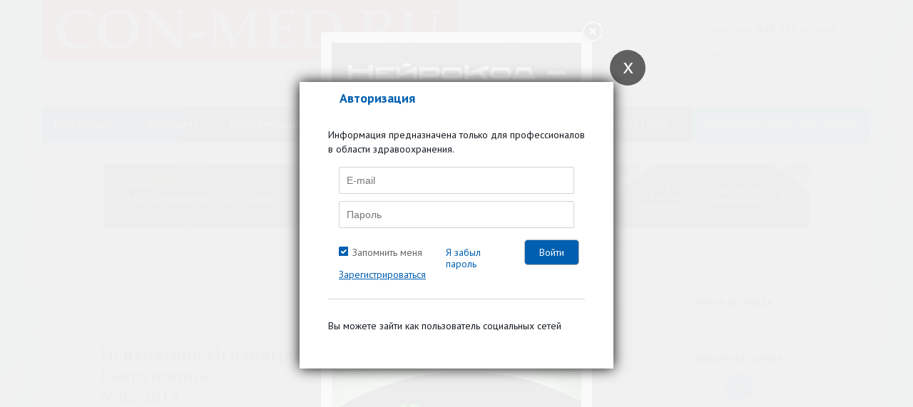

--- FILE ---
content_type: text/html; charset=UTF-8
request_url: https://con-med.ru/magazines/psikhiatriya_i_psikhofarmakoterapiya_im_p_b_ganushkina/psikhiatriya_i_psikhofarmakoterapiya_im_p_b_ganushkina-02-2014/effektivnost_sertralina_v_terapii_somatoformnykh_rasstroystv/
body_size: 38550
content:
<!DOCTYPE html>
<html lang="ru">
  <head>
  
        


   
   
    <meta charset="UTF-8">
    <title>Эффективность сертралина в терапии соматоформных расстройств - Психиатрия и психофармакотерапия им. П.Б. Ганнушкина  №02 2014 - CON-MED.RU</title>
	  
	  
	<link rel="icon" type="image/png" href="/favicon-32x32.png" sizes="32x32" />
<link rel="icon" type="image/png" href="/favicon-16x16.png" sizes="16x16" />
<link rel="icon" href="https://con-med.ru/favicon.ico" type="image/x-icon">
  
	  
	  
	  
	  
	<meta http-equiv="Content-Type" content="text/html; charset=UTF-8" />
<meta name="robots" content="follow, index" />
<meta name="description" content="Эффективность сертралина в терапии соматоформных расстройств -  - Психиатрия и психофармакотерапия им. П.Б. Ганнушкина  №02 2014" />
<link href="/style/style.css?1725880374228658" type="text/css"  data-template-style="true"  rel="stylesheet" />
<link href="/style/pickmeup.css?17105772993180" type="text/css"  data-template-style="true"  rel="stylesheet" />
<link href="/js/fancybox_new/jquery.fancybox.css?17105772814895" type="text/css"  data-template-style="true"  rel="stylesheet" />
<link href="/js/themes/base/jquery-ui.css?17105772814249" type="text/css"  data-template-style="true"  rel="stylesheet" />
<link href="/bitrix/templates/.default/components/bitrix/system.auth.form/rsv_auth_popup/style.css?1710577289442" type="text/css"  data-template-style="true"  rel="stylesheet" />
<link href="/bitrix/templates/.default/ajax/ajax.css?1710577289448" type="text/css"  data-template-style="true"  rel="stylesheet" />
<link href="/bitrix/components/dev/form.article.access/templates/.default/style.css?171057728756" type="text/css"  data-template-style="true"  rel="stylesheet" />
<link href="/bitrix/components/dev/socserv.auth/templates/.default/style.css?1710577287442" type="text/css"  data-template-style="true"  rel="stylesheet" />
<link href="/bitrix/templates/index/styles.css?17204457851129" type="text/css"  data-template-style="true"  rel="stylesheet" />
<link href="/bitrix/templates/index/template_styles.css?17105772885882" type="text/css"  data-template-style="true"  rel="stylesheet" />
<script type="text/javascript">if(!window.BX)window.BX={};if(!window.BX.message)window.BX.message=function(mess){if(typeof mess==='object'){for(let i in mess) {BX.message[i]=mess[i];} return true;}};</script>
<script type="text/javascript">(window.BX||top.BX).message({'pull_server_enabled':'N','pull_config_timestamp':'0','pull_guest_mode':'N','pull_guest_user_id':'0'});(window.BX||top.BX).message({'PULL_OLD_REVISION':'Для продолжения корректной работы с сайтом необходимо перезагрузить страницу.'});</script>
<script type="text/javascript">(window.BX||top.BX).message({'JS_CORE_LOADING':'Загрузка...','JS_CORE_NO_DATA':'- Нет данных -','JS_CORE_WINDOW_CLOSE':'Закрыть','JS_CORE_WINDOW_EXPAND':'Развернуть','JS_CORE_WINDOW_NARROW':'Свернуть в окно','JS_CORE_WINDOW_SAVE':'Сохранить','JS_CORE_WINDOW_CANCEL':'Отменить','JS_CORE_WINDOW_CONTINUE':'Продолжить','JS_CORE_H':'ч','JS_CORE_M':'м','JS_CORE_S':'с','JSADM_AI_HIDE_EXTRA':'Скрыть лишние','JSADM_AI_ALL_NOTIF':'Показать все','JSADM_AUTH_REQ':'Требуется авторизация!','JS_CORE_WINDOW_AUTH':'Войти','JS_CORE_IMAGE_FULL':'Полный размер'});</script>

<script type="text/javascript" src="/bitrix/js/main/core/core.js?1710577282478033"></script>

<script>BX.setJSList(['/bitrix/js/main/core/core_ajax.js','/bitrix/js/main/core/core_promise.js','/bitrix/js/main/polyfill/promise/js/promise.js','/bitrix/js/main/loadext/loadext.js','/bitrix/js/main/loadext/extension.js','/bitrix/js/main/polyfill/promise/js/promise.js','/bitrix/js/main/polyfill/find/js/find.js','/bitrix/js/main/polyfill/includes/js/includes.js','/bitrix/js/main/polyfill/matches/js/matches.js','/bitrix/js/ui/polyfill/closest/js/closest.js','/bitrix/js/main/polyfill/fill/main.polyfill.fill.js','/bitrix/js/main/polyfill/find/js/find.js','/bitrix/js/main/polyfill/matches/js/matches.js','/bitrix/js/main/polyfill/core/dist/polyfill.bundle.js','/bitrix/js/main/core/core.js','/bitrix/js/main/polyfill/intersectionobserver/js/intersectionobserver.js','/bitrix/js/main/lazyload/dist/lazyload.bundle.js','/bitrix/js/main/polyfill/core/dist/polyfill.bundle.js','/bitrix/js/main/parambag/dist/parambag.bundle.js']);
BX.setCSSList(['/bitrix/js/main/lazyload/dist/lazyload.bundle.css','/bitrix/js/main/parambag/dist/parambag.bundle.css']);</script>
<script type="text/javascript">(window.BX||top.BX).message({'LANGUAGE_ID':'ru','FORMAT_DATE':'DD.MM.YYYY','FORMAT_DATETIME':'DD.MM.YYYY HH:MI:SS','COOKIE_PREFIX':'CM','SERVER_TZ_OFFSET':'10800','UTF_MODE':'Y','SITE_ID':'ru','SITE_DIR':'/','USER_ID':'','SERVER_TIME':'1768510350','USER_TZ_OFFSET':'0','USER_TZ_AUTO':'Y','bitrix_sessid':'9e12fa96b7dfae0e1a0c62876f738b9f'});</script>


<script type="text/javascript" src="/bitrix/js/main/jquery/jquery-1.8.3.min.js?171057728293637"></script>
<script type="text/javascript" src="/bitrix/js/altasib/geobase/script.js?17105772825916"></script>
<script type="text/javascript" src="/bitrix/js/pull/protobuf/protobuf.js?1710577282274055"></script>
<script type="text/javascript" src="/bitrix/js/pull/protobuf/model.js?171057728270928"></script>
<script type="text/javascript" src="/bitrix/js/main/core/core_promise.js?17105772825220"></script>
<script type="text/javascript" src="/bitrix/js/rest/client/rest.client.js?171057728217414"></script>
<script type="text/javascript" src="/bitrix/js/pull/client/pull.client.js?171057728270757"></script>
<script type="text/javascript" src="/bitrix/js/main/core/core_fx.js?171057728216888"></script>
<script type="text/javascript" src="//code.jquery.com/ui/1.10.4/jquery-ui.js"></script>
<script type="text/javascript" src="/bitrix/js/main/ajax.js?171057728235509"></script>
<script> if (typeof altasib_geobase == 'undefined'){ var altasib_geobase = new Object();
				top.BX['altasib.geobase'] = true; }
			altasib_geobase.country = 'Россия';
				</script>



<script type="text/javascript" src="/scripts/vendor/vendor-bundle.min.js?1710577281164346"></script>
<script type="text/javascript" src="/js/jquery-migrate-1.4.1.min.js?171057728110056"></script>
<script type="text/javascript" src="/js/global.js?171057728120093"></script>
<script type="text/javascript" src="/js/jquery.input.js?17105772811447"></script>
<script type="text/javascript" src="/js/jquery.form.min.js?171057728114589"></script>
<script type="text/javascript" src="/js/jquery.foundation.reveal.js?171057728122818"></script>
<script type="text/javascript" src="/js/jquery.jcarousel.min.js?171057728115649"></script>
<script type="text/javascript" src="/js/jcarousellite_1.0.1.js?171057728113970"></script>
<script type="text/javascript" src="/js/jquery.pikachoose.js?171057728116824"></script>
<script type="text/javascript" src="/js/different.js?17105772813928"></script>
<script type="text/javascript" src="/js/jquery.elevatezoom.js?171057728158273"></script>
<script type="text/javascript" src="/js/fancybox_new/jquery.mousewheel-3.0.6.pack.js?17105772811384"></script>
<script type="text/javascript" src="/js/fancybox_new/jquery.fancybox.pack.js?171057728123135"></script>
<script type="text/javascript" src="/scripts/custom/custom/scripts.js?171057728113677"></script>
<script type="text/javascript" src="/scripts/custom/jquery.pickmeup.js?171057728132174"></script>
<script type="text/javascript" src="/js/jquery.cookie.js?17105772813121"></script>
<script type="text/javascript" src="/bitrix/components/dev/form.article.access/templates/.default/script.js?17105772872450"></script>
<script type="text/javascript">var _ba = _ba || []; _ba.push(["aid", "e7564c42138fc47394d6c1fb6f2fcbff"]); _ba.push(["host", "con-med.ru"]); (function() {var ba = document.createElement("script"); ba.type = "text/javascript"; ba.async = true;ba.src = (document.location.protocol == "https:" ? "https://" : "http://") + "bitrix.info/ba.js";var s = document.getElementsByTagName("script")[0];s.parentNode.insertBefore(ba, s);})();</script>



				<link type="text/css" rel="stylesheet" media="all" href="/js/sliders/bottom.css"/>
	
	
		

    <meta name="viewport" content="width=device-width, initial-scale=1">
   	 <style>
      @font-face {
        font-family: 'ALSRubl';
        src: url('/fonts/rouble/rouble-webfont.eot');
        src: url('/fonts/rouble/rouble-webfont.eot?#iefix') format('embedded-opentype'), url('/fonts/rouble/rouble-webfont.woff') format('woff'), url('/fonts/rouble/rouble-webfont.ttf') format('truetype');
        font-weight: normal;
        font-style: normal;
      }
		
		#fixed-menu  menu > li:last-child{
			
			background-color: #f00;
			
		}
		
		
		
		
		#fixed-menu menu > li:last-child:before {
  content: ' ';

}
		
				#fixed-menu menu > li:last-child:before {
  content: ' ';

}
		
/*		@media screen and (min-width: 1160px)
.page-header__menu a {*/
	
		@media screen and (min-width: 1160px) {
	#fixed-menu  menu > li:last-child a{
		position: absolute;

    width: max-content;
    display: block;
    margin-top: -25px;
    padding: 18px;
   /* background-color: #f00;*/
	 background-color: #009ada;	
		
		
	}
		}
		
		
		
    </style>
	<script>
	$(document).ready(function (){
		
		
		
		
		
		
		if($("body").css("backgroundImage") != 'url("https://con-med.ru/img/bg.jpg")'){
			
			//console.log($("body").css("backgroundImage"));
			
			$(".body-wrapper").addClass("body-wrapper-mob");
			
		}
		
		
		$('.journals-list .image .btn-about-journal, .views-row .buttons.btn-about-journal').click(function(){
		  var _this = $(this);
	      $.fancybox({
			  openEffect	: 'elastic',
		      closeEffect	: 'elastic',
			  fitToView :true,
			  width : '600',
			  height : '90%',
			  autoSize: false,
			  helpers : {
				  title : {
					  type : 'inside'
				  },
				  css : {
					  top: '46px'
				  }
			  },
			  content: _this.next('#journal-desc')
		  })
	  });
	  $("#pikame").PikaChoose({carousel:true, showCaption:false, hoverPause:true, thumbOpacity:1, stopOnClick: true, autoPlay: false});

      $(".pika-stage a:first").fancybox();

      $('.search_header__input,#footer .main-search input[type=text]').each(function() {
		  var defaultvalue = $(this).attr('value');
		  if($(this).val() == '') {
			  $(this).val(defaultvalue);
		  }
		  $(this)
		  .focus(function(){
			  if($(this).val() == defaultvalue) {
				  $(this).val('');
			  }
		  })
		  .blur(function(){
			  if($(this).val() == '') {
				  $(this).val(defaultvalue);
			  }
		  });
	  });
	  if ($(".journal-slider").length != 0){
		  $(".journal-slider").jCarouselLite({
			  btnNext: ".journal-slider-wrap .next",
			  btnPrev: ".journal-slider-wrap .prev",
			  speed: 300,
			  visible: 3
		  });
	  }




$(".bigphoto").fancybox({
					  openEffect	: 'elastic',
					  closeEffect	: 'elastic',
					  fitToView :false,
					  helpers : {
						  title : {
							  type : 'inside'
						  }
					  }
				  });
	});

	$(".resizeit-right").click(function(){
		var _this = $(this);
		$.fancybox({
			 href : _this.attr('src')
		});
	});
	$('.journals-list .image .btn-about-journal, .buttons.btn-about-journal').click(function(){
		  var _this = $(this);
	      $.fancybox({
			  openEffect	: 'elastic',
		      closeEffect	: 'elastic',
			  fitToView :true,
			  width : '600',
			  height : '90%',
			  autoSize: false,
			  helpers : {
				  title : {
					  type : 'inside'
				  },
				  css : {
					  top: '46px'
				  }
			  },
			  content: _this.next('#journal-desc')
		  })
	  });
	</script>
		  	<script src="/js/jquery.liMarquee.js"></script>
	<script src="/js/addtocopy.js"></script>

	<script>
		$(function(){ $("#container").addtocopy({htmlcopytxt: '<br><br>Портал CON-MED.RU:<br><a href="'+window.location.href+'">'+window.location.href+'</a>'}); });
	</script>
	<link rel="stylesheet" type="text/css" href="/css/liMarquee.css">
	<script>
		(function($){
			$(function(){

					if ($('.str_wrap').length > 0) {
					//	$('.str_wrap').liMarquee(); ///бегущий баннер
					}
				 })
		})(jQuery)
	</script>


	<!--Masha-->
<!--Masha-->

 
 
 
 

 
 
  
 
 	<script charset="UTF-8" src="//cdn.sendpulse.com/js/push/7dc9aae60e44c90a4be3fd7a9f91bfda_1.js" async></script>
 	<link href="https://cdn.jsdelivr.net/npm/select2@4.0.13/dist/css/select2.min.css" rel="stylesheet" />
 	<script src="https://cdn.jsdelivr.net/npm/select2@4.0.13/dist/js/select2.min.js"></script>
  </head>

  <body

	  
	  
  

  

  

  

  



















	>
	
	
	

 
	
	
	
	
	
	
	
        	<div class="mc-popup-overlay js_hidden_important">
		<div class="blur"></div>
	</div>
	
	<div class="mc-popup pop-log-reg js_hidden_important">
		<div class="wrap-pop-up-content">
			<div class="close js_check_auth_zh"></div>
		
			<!-- Навигация -->
			<ul class="nav nav-tabs" role="tablist">
				<li class="active"><a href="#tab_login" aria-controls="home" role="tab" data-toggle="tab">Авторизация</a></li>
							</ul>
			<!-- Содержимое вкладок -->
			<div class="tab-content">
			
				<div role="tabpanel" class="tab-pane active" id="tab_login">
					<div class="content popup-login">
						

<script type="text/javascript">
$(document).ready(function() {
	var $flag = false;

	$('#authform').submit(function(e, date) {
		if (date == 'silent') {  return true; }
		e.preventDefault();
		
		$flag = false;
		
		if (($('#user-login-auth').val().length == 0) || ($('#user-login-auth').val() == 'E-mail')) {
			$('#user-login-auth').addClass("error-field");
			$flag = true;
		} else {
			$('#user-login-auth').removeClass("error-field");
		}
		
		if ($('#user-password-auth').val().length == 0) {
			$('#user-password-auth').addClass("error-field");
			$flag = true;
		} else {
			$('#user-password-auth').removeClass("error-field");
		}
		
		if (!$flag) {
			$.post ('/script/ajax.auth.php', { login: $('#user-login-auth').val(), password: $('#user-password-auth').val() }, function(msg) { 
				if (msg == 0) {
					$('#user-login-auth').addClass("error-field");
					$('#user-password-auth').addClass("error-field");
					if ($('#error-auth-login-pass').length == 0) {
						$('.login-errors').append('<div class="error-text" id="error-auth-login-pass">Введено неправильное имя пользователя или пароль.<br/></div>');
					}
					$flag = true;
				} else {
					$('#user-login-auth').removeClass("error-field");
					$('#user-password-auth').removeClass("error-field");
					$('#error-auth-login-pass').remove();
					$('#authform').trigger('submit', 'silent');
				}
			});
		}

		return false;
	});
});
</script>

<form name="system_auth_formPqgS8z" method="post" id="authform" target="_top" action="/magazines/psikhiatriya_i_psikhofarmakoterapiya_im_p_b_ganushkina/psikhiatriya_i_psikhofarmakoterapiya_im_p_b_ganushkina-02-2014/effektivnost_sertralina_v_terapii_somatoformnykh_rasstroystv/">
	<input type="hidden" name="backurl" value="/magazines/psikhiatriya_i_psikhofarmakoterapiya_im_p_b_ganushkina/psikhiatriya_i_psikhofarmakoterapiya_im_p_b_ganushkina-02-2014/effektivnost_sertralina_v_terapii_somatoformnykh_rasstroystv/" />
	<input type="hidden" name="AUTH_FORM" value="Y" />
	<input type="hidden" name="TYPE" value="AUTH" />
	
	<p>Информация предназначена только для профессионалов в области здравоохранения.</p>
		<div class="enter row">
		<div  class="col-xs-12">
			<input type="text" placeholder="E-mail" name="USER_LOGIN" id="user-login-auth" maxlength="50" />
			<input type="password" placeholder="Пароль" name="USER_PASSWORD" id="user-password-auth" maxlength="50" />
		</div>	
		<div class="col-xs-12 login-errors"></div>
	</div>
	<div class="additional row">
		<div  class="mt10 col-xs-12 col-sm-5">
			<span class="first-item"><input type="checkbox" id="USER_REMEMBER_frm" name="USER_REMEMBER" value="Y" checked="checked" /><label for="USER_REMEMBER_frm">Запомнить меня</label></span>
		</div>	
		<div  class="mt10 col-xs-6 col-sm-4 fogpas">
			<a href="/personal/profile/?forgot_password=yes" rel="nofollow">Я забыл пароль</a>
		</div>
		<div  class="col-xs-6 col-sm-3 text-right">
			<input type="submit" value="Войти" name="Login" id="auth-login-submit" />
		</div>
	</div>
	<div class="row">
		<div  class="mt10 col-xs-12 col-sm-12">
			<a href="/personal/register/?BACK_URL_CON=/magazines/psikhiatriya_i_psikhofarmakoterapiya_im_p_b_ganushkina/psikhiatriya_i_psikhofarmakoterapiya_im_p_b_ganushkina-02-2014/effektivnost_sertralina_v_terapii_somatoformnykh_rasstroystv/" rel="nofollow">Зарегистрироваться</a>
		</div>
	</div>
	<div class="row"><hr></div>
    							
</form>


						<div id="socserv-auth">
							<div class="bx-system-auth-form">
<form name="system_auth_form23305" method="post" target="_top" action="/magazines/psikhiatriya_i_psikhofarmakoterapiya_im_p_b_ganushkina/psikhiatriya_i_psikhofarmakoterapiya_im_p_b_ganushkina-02-2014/effektivnost_sertralina_v_terapii_somatoformnykh_rasstroystv/">
	<input type="hidden" name="backurl" value="/magazines/psikhiatriya_i_psikhofarmakoterapiya_im_p_b_ganushkina/psikhiatriya_i_psikhofarmakoterapiya_im_p_b_ganushkina-02-2014/effektivnost_sertralina_v_terapii_somatoformnykh_rasstroystv/" />
	<input type="hidden" name="AUTH_FORM" value="Y" />
	<input type="hidden" name="TYPE" value="AUTH" />
	<table width="95%">

		<tr>
			<td colspan="2">
								<p>Вы можете зайти как пользователь социальных сетей</p>
				<div class="socials">
				<a href="javascript:void(0)" onclick="BX.util.popup('https://oauth.vk.com/authorize?client_id=3830220&amp;redirect_uri=https%3A%2F%2Fcon-med.ru%2Fbitrix%2Ftools%2Foauth%2Fvkontakte.php&amp;scope=friends,offline,email&amp;response_type=code&amp;state=site_id%3Dru%26backurl%3D%252Fmagazines%252Fpsikhiatriya_i_psikhofarmakoterapiya_im_p_b_ganushkina%252Fpsikhiatriya_i_psikhofarmakoterapiya_im_p_b_ganushkina-02-2014%252Feffektivnost_sertralina_v_terapii_somatoformnykh_rasstroystv%252F%253Fcheck_key%253Dfdebd301feb3c5da4c94c5a4fcb8efc4%26redirect_url%3D%252Fmagazines%252Fpsikhiatriya_i_psikhofarmakoterapiya_im_p_b_ganushkina%252Fpsikhiatriya_i_psikhofarmakoterapiya_im_p_b_ganushkina-02-2014%252Feffektivnost_sertralina_v_terapii_somatoformnykh_rasstroystv%252F', 660, 425)" class="bx-ss-button vkontakte-button"></a><span class="bx-spacer"></span>				</div>
			</td>
		</tr>
	</table>
</form>


</div>						</div>
					</div>
				</div>
				
								
			</div>	
		</div>
		
	</div>

<script>
(function($){
    $(function(){
			$('.mc-popup-overlay').click(function () {
				location.href='http://con-med.ru';
			});
			$('.js_check_auth_zh').click(function(){
				location.href='http://con-med.ru';
			})
		 })
})(jQuery)
close
</script>



    <div class="body-wrapper container"
          >
      
      
      
   
   
   

   



   
   
 
	 
            
      
      
       <header class="page-header">
        <div class="page-header__top row" style="
    background-color: #e3e4e6;
   
    background-image: none;
">
			
		  <div class="col-xs-12 col-sm-8 col-md-8">
			
			
          <div class="page-header__logo-area ">		  					<a href="/" class="page-header__logo" style="height: 83px; margin-bottom: auto; background-size: contain;
    background-repeat: no-repeat;"></a>
		  			  	

            
          </div>
			
			
			<div class="col-xs-6 col-sm-11 col-md-9 searchdiv">
				<style type="text/css">.page-header__top .page-header__search{
					float: none;
					
					}
					
					.searchdiv {padding-top: 15px;margin-left: -30px;}
					
					
					.page-header__many-doctors {


 margin-right: 0px !important; 

}
					
	</style>
				
				
				<form id="form-search" action="/search/index.php" class="page-header__search"> 
	<input type="text" placeholder="Поиск" name="q" value=''> 
	<input type="submit" value="" name='s' class="page-header__search-btn"> 
</form>            </div>
			
			</div>
			
			
			<div class=" col-xs-12 col-sm-4 col-md-4 ">
			
					  			  	
			            <div class="page-header__many-doctors pull-right hidden-xs ">С нами уже<br class="visible-xs"><strong> 445 315</strong> врачей</div>
            
            			         
          
          
          <div class="page-header__personal-area ">
            <div class="page-header__personal-area-wrapper">
              <div class="page-header__login">
									<a id="popup_auth" href="/auth/" class="page-header__signin">Войти</a>
					<br class="visible-xs">
					<a href="/personal/register/" class="page-header__signup">Зарегистрироваться</a>
				<script>
						(function($){
							$(function(){
									$('#popup_auth').click(function(e){
										e.preventDefault();
										$('.js_reg_auth').removeClass('hidden');
										$('.js_reg_auth').css('display', 'block');
										$('.js_reg_auth_tabs li.js_tab_reg').removeClass('active');
										$('.js_reg_auth_tabs_content .js_tab_pane_reg').removeClass('active');
										$('.js_reg_auth_tabs li.js_tab_auth').addClass('active');
										$('.js_reg_auth_tabs_content .js_tab_pane_auth').addClass('active');
									});
									$('#popup_reg').click(function(e){
										e.preventDefault();
										$('.js_reg_auth').removeClass('hidden');
										$('.js_reg_auth').css('display', 'block');
										$('.js_reg_auth_tabs li.js_tab_auth').removeClass('active');
										$('.js_reg_auth_tabs_content .js_tab_pane_auth').removeClass('active');
										$('.js_reg_auth_tabs li.js_tab_reg').addClass('active');
										$('.js_reg_auth_tabs_content .js_tab_pane_reg').addClass('active');


									})
								 })
						})(jQuery)
					</script>
							  </div>
			  			  											  <!--<a href="" class="page-header__cart"><span class="page-header__cart-counter">1</span>2 000<span class="rouble">a</span></a>              -->
			</div>
          </div>
        </div>
        </div>
        
        
                 
        
        
<!--        <div id="fixed-menu" class="page-header__bottom">-->
<!--          <div class="page-header__bottom-wrapper row">-->
<!--            <div class="col-xs-6 col-sm-8 col-md-12"><a id="menu-show" href="" class="page-header__burger visible-xs visible-sm">Меню</a>-->
			  				  <link rel="stylesheet" type="text/css" href="/bitrix/templates/2024/assets/style.css">
    <script src="/bitrix/templates/2024/script.js" defer></script>
<div class="menu-sticky">
<div class="hamburger-menu" id="hamburger-menu">
    <div class="hamburger-menu__icon" id="hamburger-icon"></div>
    <span class="hamburger-menu__text">Меню</span>
</div>
<nav class="menu" id="main-menu">
    <ul class="menu__list">
        <li class="menu__item menu__item--has-submenu">
            <a href="#" class="menu__link" id="med-library">MED-LIBRARY</a>
            <ul class="submenu" id="med-library-submenu">
                <div>
                    <h4 class="submenu__item-title">Журналы</h4>
                    <li class="submenu__item">
                        <a href="https://con-med.ru/magazines/klinicheskiy_razbor_v_obshchey_meditsine/" class="submenu__link">Клинический разбор в общей медицине</a>
                    </li>
                    <li class="submenu__item"><a href="https://con-med.ru/magazines/klinrazbor_ak_gin_i_reprod/" class="submenu__link">Клинический разбор в акушерстве, гинекологии и репродуктологии</a></li>
                    <li class="submenu__item"><a href="https://endo-club.ru/endokrinologiya-focus/" class="submenu__link">FOCUS Эндокринология</a></li>
                    <li class="submenu__item"><a href="https://con-med.ru/magazines/dental_tribune/" class="submenu__link">Dental Tribune Russia</a></li>
                    <li class="submenu__item"><a href="https://con-pharm.ru/magazines/" class="submenu__link">Аптека сегодня</a></li>
                    <li class="submenu__item"><a href="https://xn-----9kcghcdafr9eda1ag6n0a.xn--p1ai/" class="submenu__link">Беседы о здоровье</a></li>
                </div>
                <div>
                    <h4 class="submenu__item-title">Интерактивные проекты</h4>
                    <li class="submenu__item"><a href="https://digital-doc.ru/" class="submenu__link">Digital Doctor</a></li>
                    <li class="submenu__item"><a href="https://con-med.ru/dnevnik-gyn/issues/" class="submenu__link">Дневник гинеколога</a></li>
                </div>
                <div>
                    <h4 class="submenu__item-title">Специализации</h4>
                    <li class="submenu__item"><a href="https://con-med.ru/magazines/akusherstvo_i_ginekologiya/" class="submenu__link">Акушерство и гинекология</a></li>
                    <li class="submenu__item"><a href="https://con-med.ru/magazines/dermatologiya/" class="submenu__link">Дерматология</a></li>
                    <li class="submenu__item"><a href="https://con-med.ru/magazines/kardiologiya/" class="submenu__link">Кардиология</a></li>
                    <li class="submenu__item"><a href="https://con-med.ru/magazines/nevrologiya/" class="submenu__link">Неврология</a></li>
                    <li class="submenu__item"><a href="https://con-med.ru/magazines/onkologiya/" class="submenu__link">Онкология</a></li>
                    <li class="submenu__item"><a href="https://con-med.ru/magazines/oftalmologiya/" class="submenu__link">Офтальмология</a></li>
                    <li class="submenu__item"><a href="https://con-med.ru/magazines/revmatologiya/" class="submenu__link">Ревматология</a></li>
                    <li class="submenu__item"><a href="https://con-med.ru/magazines/endo/" class="submenu__link">Эндокринология</a></li>
                    <li class="submenu__item"><a href="https://con-med.ru/magazines/psychiatry/" class="submenu__link">Психиатрия</a></li>
                </div>
                <div>
                    <h4 class="submenu__item-title">Издания-партнеры</h4>
                    <li class="submenu__item"><a href="https://con-med.ru/magazines/diagnosticheskaya_i_interventsionnaya_radiologiya/" class="submenu__link">Диагностическая и интервенционная радиология</a></li>
                    <li class="submenu__item"><a href="https://con-med.ru/magazines/zhurnal_telemeditsiny_i_elektronnogo_zdravookhraneniya/" class="submenu__link">Журнал телемедицины и электронного здравоохранения</a></li>
                    <li class="submenu__item"><a href="https://con-med.ru/magazines/issledovaniya_i_praktika_v_meditsine/" class="submenu__link">Исследования и практика в медицине</a></li>
                    <li class="submenu__item"><a href="https://con-med.ru/magazines/problemy_endokrinologii/" class="submenu__link">Проблемы эндокринологии</a></li>
                    <li class="submenu__item"><a href="https://con-med.ru/magazines/sovremennye_zdorovesberegayushchie_tekhnologii/" class="submenu__link">Современные здоровьесберегающие технологии</a></li>
                    <li class="submenu__item"><a href="https://con-med.ru/magazines/tolyattinskiy_meditsinskiy_konsilium/" class="submenu__link">Тольяттинский медицинский консилиум</a></li>
                    <li class="submenu__item"><a href="https://con-med.ru/magazines/tromboz_gemostaz_i_reologiya/" class="submenu__link">Тромбоз, гемостаз и реология</a></li>
                </div>
                <p class="close-submenu">Свернуть</p>
            </ul>
        </li>
        <li class="menu__item">
            <a href="https://con-med.ru/conferences/#" class="menu__link">ВЕБИНАРЫ</a>
        </li>
        <li class="menu__item menu__item--has-submenu">
            <a href="#" class="menu__link" id="nmosLink">КОНФЕРЕНЦИИ НМО</a>
            <ul class="submenu nmo-submenu" id="nmos-submenu">
                <li>
                    <a href="https://con-med.ru/klinicheskiy-razbor/" class="nmo-links">
                        КЛИНИЧЕСКИЙ РАЗБОР В ОБЩЕЙ МЕДИЦИНЕ
                    </a>
                </li>
                <li>
                    <a href="https://con-med.ru/sechenov-forum/" class="nmo-links">
                    СЕЧЕНОВСКИЙ МЕЖДУНАРОДНЫЙ ФОРУМ МАТЕРИНСТВА И ДЕТСТВА
                    </a>
                </li>
            </ul>
        </li>
        <li class="menu__item"><a href="https://con-med.ru/lecture/" class="menu__link">ЛЕКТОРИИ</a></li>
        <li class="menu__item"><a href="https://con-med.ru/podcasts/" class="menu__link">ПОДКАСТЫ</a></li>
        <li class="menu__item"><a href="https://con-med.ru/game/" class="menu__link">ИГРЫ</a></li>
        <li class="menu__item"><a href="https://fertility-today.ru/" class="menu__link" target="_blank">FERTILITY TODAY</a></li>
        <li class="menu__item blue-el"><a href="https://con-med.ru/projects/" class="menu__link">ОБРАЗОВАТЕЛЬНЫЕ ПРОГРАММЫ</a></li>
    </ul>
</nav>
</div>				<!--            </div>-->
            <!--          </div>-->
<!--        </div>-->
        
        
                
      </header>
      
          
     
      
      

	  
					<div class="mc-popup-overlay hidden js_reg_auth">
		<div class="blur"></div>
	</div>

	<div class="mc-popup pop-log-reg hidden js_reg_auth">
		<div class="wrap-pop-up-content">
			<div class="close js_check_auth_zh"></div>

			<!-- Навигация -->
			<ul class="nav nav-tabs js_reg_auth_tabs" role="tablist">
				<li class="js_tab_auth"><a href="#tab_login" aria-controls="home" role="tab" data-toggle="tab">Авторизация</a></li>
							</ul>
			<!-- Содержимое вкладок -->
			<div class="tab-content js_reg_auth_tabs_content">

				<div role="tabpanel" class="tab-pane js_tab_pane_auth" id="tab_login">
					<div class="content popup-login">
						

<script type="text/javascript">
$(document).ready(function() {
	var $flag = false;

	$('#authform').submit(function(e, date) {
		if (date == 'silent') {  return true; }
		e.preventDefault();
		
		$flag = false;
		
		if (($('#user-login-auth').val().length == 0) || ($('#user-login-auth').val() == 'E-mail')) {
			$('#user-login-auth').addClass("error-field");
			$flag = true;
		} else {
			$('#user-login-auth').removeClass("error-field");
		}
		
		if ($('#user-password-auth').val().length == 0) {
			$('#user-password-auth').addClass("error-field");
			$flag = true;
		} else {
			$('#user-password-auth').removeClass("error-field");
		}
		
		if (!$flag) {
			$.post ('/script/ajax.auth.php', { login: $('#user-login-auth').val(), password: $('#user-password-auth').val() }, function(msg) { 
				if (msg == 0) {
					$('#user-login-auth').addClass("error-field");
					$('#user-password-auth').addClass("error-field");
					if ($('#error-auth-login-pass').length == 0) {
						$('.login-errors').append('<div class="error-text" id="error-auth-login-pass">Введено неправильное имя пользователя или пароль.<br/></div>');
					}
					$flag = true;
				} else {
					$('#user-login-auth').removeClass("error-field");
					$('#user-password-auth').removeClass("error-field");
					$('#error-auth-login-pass').remove();
					$('#authform').trigger('submit', 'silent');
				}
			});
		}

		return false;
	});
});
</script>

<form name="system_auth_form6zOYVN" method="post" id="authform" target="_top" action="/magazines/psikhiatriya_i_psikhofarmakoterapiya_im_p_b_ganushkina/psikhiatriya_i_psikhofarmakoterapiya_im_p_b_ganushkina-02-2014/effektivnost_sertralina_v_terapii_somatoformnykh_rasstroystv/">
	<input type="hidden" name="backurl" value="/magazines/psikhiatriya_i_psikhofarmakoterapiya_im_p_b_ganushkina/psikhiatriya_i_psikhofarmakoterapiya_im_p_b_ganushkina-02-2014/effektivnost_sertralina_v_terapii_somatoformnykh_rasstroystv/" />
	<input type="hidden" name="AUTH_FORM" value="Y" />
	<input type="hidden" name="TYPE" value="AUTH" />
	
	<p>Информация предназначена только для профессионалов в области здравоохранения.</p>
		<div class="enter row">
		<div  class="col-xs-12">
			<input type="text" placeholder="E-mail" name="USER_LOGIN" id="user-login-auth" maxlength="50" />
			<input type="password" placeholder="Пароль" name="USER_PASSWORD" id="user-password-auth" maxlength="50" />
		</div>	
		<div class="col-xs-12 login-errors"></div>
	</div>
	<div class="additional row">
		<div  class="mt10 col-xs-12 col-sm-5">
			<span class="first-item"><input type="checkbox" id="USER_REMEMBER_frm" name="USER_REMEMBER" value="Y" checked="checked" /><label for="USER_REMEMBER_frm">Запомнить меня</label></span>
		</div>	
		<div  class="mt10 col-xs-6 col-sm-4 fogpas">
			<a href="/personal/profile/?forgot_password=yes" rel="nofollow">Я забыл пароль</a>
		</div>
		<div  class="col-xs-6 col-sm-3 text-right">
			<input type="submit" value="Войти" name="Login" id="auth-login-submit" />
		</div>
	</div>
	<div class="row">
		<div  class="mt10 col-xs-12 col-sm-12">
			<a href="/personal/register/?BACK_URL_CON=/magazines/psikhiatriya_i_psikhofarmakoterapiya_im_p_b_ganushkina/psikhiatriya_i_psikhofarmakoterapiya_im_p_b_ganushkina-02-2014/effektivnost_sertralina_v_terapii_somatoformnykh_rasstroystv/" rel="nofollow">Зарегистрироваться</a>
		</div>
	</div>
	<div class="row"><hr></div>
    							
</form>


						</div>
				</div>

				
			</div>
		</div>

	</div>




      <main class="main">
				<div class="main__row row">
														
				
				
									
								
					<div class="str_wrap">
					
					
<a id="show_banner-11068"  data-banner="11068"  target="" href="https://neurology-club.ru/projects/neurocode/iic/tvit-1/?erid=2VSb5wVgVx5"><img alt=""  src="/upload/rk/608/ms6fjk88rdwdvin1kmh2tpfa3qm5vcm1/image.gif" width="990" height="90" style="border:0;"></a>

<script>
	
						$(document).on("click",'#show_banner-11068',function(e) {
						//e.preventDefault();
									
						
						var idBan = $(this).data("banner");
						
						
						
						$.ajax({
							url: '/magazines/psikhiatriya_i_psikhofarmakoterapiya_im_p_b_ganushkina/psikhiatriya_i_psikhofarmakoterapiya_im_p_b_ganushkina-02-2014/effektivnost_sertralina_v_terapii_somatoformnykh_rasstroystv/',
							method: 'post',
							data: {idBanner: idBan, hashBann: '1d99ffe6b6de8505f033619d5c4f1f0e'}

						});

						
						
						
						
						//console.log(idBan);
						//return false;
						
					});	
	</script>


															
						
						
						
<div>                                                                                                       </div>
					</div>										
			
			
			
			
					
					
		
				
						
						
				
				
				<!--



-->


											
				
				
				<script>
					$('.show_popup-11069').fancybox(

							{
								openEffect  : 'elastic',
								closeEffect : 'elastic',
								maxWidth    : 350,
								maxHeight   : 600, 
									afterClose : function(){
											$.cookie('banner-fly-11069', 'Y', { expires: 1, path: '/' });
											
											
											ym(22083253,'reachGoal','Closed-banner');
											
											console.log("afterClose");
											}
							}

							);

					
					$(document).on("click",'#show_popup_banner-fly-11069 a',function(e) {
						//e.preventDefault();
						$.cookie('banner-fly-11069', 'Y', { expires: 1, path: '/' });
						
						
						var idBan = $(this).parent().data("banner");
						
						
						
						$.ajax({
							url: '/magazines/psikhiatriya_i_psikhofarmakoterapiya_im_p_b_ganushkina/psikhiatriya_i_psikhofarmakoterapiya_im_p_b_ganushkina-02-2014/effektivnost_sertralina_v_terapii_somatoformnykh_rasstroystv/',
							method: 'post',
							data: {idBanner: idBan, hashBann: '1dfce0752f76754a13685fdeffcc3bb5'}

						});

						
						
						
						
						//console.log(idBan);
						//return false;
						
					});	

					
					$(window).load(function() {
						/** код будет запущен когда страница будет полностью загружена, включая все фреймы, объекты и изображения **/
				
						if($.cookie('banner-fly-11069') != "Y"){ //
							$('.show_popup-11069').trigger('click');		
						}
						
						///$('.show_popup-11069').trigger('click');	
						
						
});
					
			</script>
			
				<a href="#show_popup_banner-fly-11069" class="show_popup-11069" style="display: none" >11069</a>
				<div id="show_popup_banner-fly-11069" data-banner="11069" style="width: 350px; height: 600px;display: none">
						
						<a href="https://neurology-club.ru/projects/neurocode/iic/tvit-1/?erid=2VSb5wVgVx5"><img alt="" title="" src="/upload/rk/3e5/9sq3h1idxlxx1ai86016g5nylkodnnzd/350KH600.jpg" width="350" height="600" style="border:0;" /></a>					<!---->
				</div>
							
				
				
				
						
		

		
		
		
				
		
		
		
		
			
			
			

			<section class="breadcrumbs col-xs-12">
			<ul><li itemscope="" itemtype="http://data-vocabulary.org/Breadcrumb" itemref="bx_breadcrumb_1"><a href="/magazines/">MED-LIBRARY</a></li><li itemscope="" itemtype="http://data-vocabulary.org/Breadcrumb" itemprop="child" itemref="bx_breadcrumb_2"><a href="/magazines/specialized/">Специализации</a></li><li itemscope="" itemtype="http://data-vocabulary.org/Breadcrumb" itemprop="child" itemref="bx_breadcrumb_3"><a href="/magazines/psychiatry/">Психиатрия</a></li><li itemscope="" itemtype="http://data-vocabulary.org/Breadcrumb" itemprop="child" itemref="bx_breadcrumb_4"><a href="/magazines/psikhiatriya_i_psikhofarmakoterapiya_im_p_b_ganushkina/">Психиатрия и психофармакотерапия им. П.Б. Ганнушкина</a></li><li itemscope="" itemtype="http://data-vocabulary.org/Breadcrumb" itemprop="child"><a href="/magazines/psikhiatriya_i_psikhofarmakoterapiya_im_p_b_ganushkina/220841">Психиатрия и психофармакотерапия им. П.Б. Ганнушкина  №02 2014</a></li></ul>		</section>
	     
		<!-- Статья -->
                            ﻿

  <section class="post col-xs-12 col-md-9"  id="selectable-content"  style="position: relative;">
	<div class="post__wrapper">
					<div class="subscribe"><a href="" class="login buttons"><span>Подписаться на новые номера</span></a>


			
			</div>


					
		
		<div class="row">
		
		<div class="col-xs-12">

						
		
		<h1 class="h2 post__title col-xs-12">Психиатрия Психиатрия и психофармакотерапия им. П.Б. Ганнушкина<br>

	 №02 2014	
	</h1>
		
		
				
		<h2 class="h2 post__title col-xs-12" style="margin-bottom: 0px; font-size: 20px;">Эффективность сертралина в терапии соматоформных расстройств  №02 2014 </h2>
			  <div class="row">
	  


		
					<div class="post__author col-xs-12 col-sm-8"><span>Автор:</span> А.А.Прибытков1, В.П.Савельев2, О.Е.Кибиткина1, В.В.Орлов2, И.В.Парфенова2, Ю.Б.Баженова2			
			 <blockquote class="post__bq">1ГБОУ ДПО Пензенский институт усовершенствования врачей Минздрава России; 2ГБУЗ Областная психиатрическая больница им. К.Р.Евграфова, Пенза</blockquote>
			
			</div>
			
				 
			
							<div class="post__pages col-xs-12 col-sm-4"><span>Номера страниц в выпуске:</span>36-39</div>
			  </div>
			
		</div>
		
		
		
		<div class="col-xs-12 col-md-8">
		
	
	  
  	  
 	  	  <style>
	
	.post__text h2, .post__text h3, .post__text h4 {
		margin-top: 20px;
		
	}
</style>
 	  	  
  	  	  <div class="post__text">
		К соматоформным расстройствам &#40;СФР&#41; в соответствии с Международной классификацией болезней 10-го пересмотра &#40;МКБ-10&#41; относятся нарушения, характеризующиеся наличием стойких субъективных симптомов соматического неблагополучия в отсутствие объективно выявляемой органической патологии или при несоответствии тяжести и стойкости жалоб пациента установленным соматическим заболеваниям. Для больных, страдающих СФР, типичны постоянные требования разных медицинских обследований, невзирая на их отрицательные результаты и мнение врачей об отсутствии физической основы для симптоматики.	  </div>
  	  
  	  </div>
	  <div class=" col-xs-12 col-sm-4">
	  
	  <style>
		  .read_pdf {
    position: absolute;
    text-align: center;
    width: 100%;
    color: #fff;
    font-size: 16px;margin-top: 50%;
}
		  .read_pdf_span {
    height: 20px;
    padding: 20px;
    border-radius: 5px;
    background: #808080c2;
    color: #fff;
    font-size: 18px;
}
		  
		  
		  .pdf_div
		  
		  {
			 
    margin-right: 0px;
    float: left;
    display: block;
    opacity: 1;
    height: 400px; 
  
			  /* line-height: 397px;*/
			  
			  
			  padding: 0;
    text-align: center;
    position: relative;
		  }
		  </style>
	
	                        </div>
        </div>
	  
	       
	  <div class="post__text">
		<b>Резюме.</b> Проведено открытое 6-недельное исследование эффективности сертралина у больных с соматоформными расстройствами (СФР). Выявлена эффективность сертралина как в отношении проявлений тревоги у пациентов с СФР, так и в улучшении общего состояния больных, редукции функциональных соматических симптомов. Статистически значимое снижение выраженности тревожных расстройств (оценка по шкале Гамильтона) и улучшение общего состояния пациента (по шкале глобального клинического впечатления) отмечены на 2-й неделе терапии. В конце исследования критериям терапевтического ответа соответствовали 74,3% больных. 
<br />
 <b>Ключевые слова:</b> соматоформные расстройства, функциональные соматические симптомы, тревога, сертралин, терапия. 
<br />
 <b>Efficacy of sertraline in therapy of somatoform disorders</b> 
<br />
 <b>A.A.Pribytkov1, V.P.Savel&rsquo;ev2, O.E.Kibitkina1, V.V.Orlov2, I.V.Parfenova2, Yu.B.Bazhenova2 1Penza institution of advanced medical studies of the Ministry of Public Health of Russian Federation; 2Evgrafov&rsquo;s Regional Psychiatric Clinic, Penza</b> 
<br />
 <b>Summary.</b> Was conducted an open 6-week research of the sertraline&rsquo;s efficacy in patients with somatoform disorders (SFD). Detected sertraline&rsquo;s efficacy in regard in ganxiety manifestations in patients with SFD and improving general condition of patients, the reduction off functional somatic symptoms. Statistically significant decreases of the severity of anxiety disorders (Hamilton scale assessment) and improvement of the general condition of the patient (on the scale of the global clinical impression) was observed on the second week of therapy. In the end of research 74,3% of patients corresponded to criteria of therapeutic response. 
<br />
 <b>Key words:</b> somatoform disorders, functional somatic symptoms, anxiety, sertraline, therapy. 
<br />
<b>Введение</b>
<br />
 К соматоформным расстройствам (СФР) в соответствии с Международной классификацией болезней 10-го пересмотра (МКБ-10) относятся нарушения, характеризующиеся наличием стойких субъективных симптомов соматического неблагополучия в отсутствие объективно выявляемой органической патологии или при несоответствии тяжести и стойкости жалоб пациента установленным соматическим заболеваниям. Для больных, страдающих СФР, типичны постоянные требования разных медицинских обследований, невзирая на их отрицательные результаты и мнение врачей об отсутствии физической основы для симптоматики. В развитии СФР важную роль играют психогенные влияния, а также конституциональная предрасположенность и социальные факторы [1]. 
<br />
 До настоящего времени остается спорным вопрос разграничения СФР и иной психической патологии. Понятие &laquo;соматизация&raquo; подвергалось как расширительной трактовке (с включением депрессивных, тревожных расстройств, шизофрении &ndash; &laquo;вторичная соматизация&raquo;), так и сужению до группы СФР &ndash; &laquo;первичная соматизация&raquo; [2&ndash;4]. Соматические симптомы, не имеющие установленных причин, с высокой частотой отмечаются у пациентов, страдающих депрессиями: до 75% больных с депрессивными расстройствами обнаруживают хотя бы один функциональный соматический симптом [5, 6]. Установлено частое сочетание соматоформных, депрессивных и тревожных расстройств, однако клинические проявления СФР, их склонность к хроническому течению, неблагоприятные социальные последствия не могут быть полностью объяснены сочетанием соматических симптомов и аффективной патологии. Кроме того, у больных, соответствующих диагностическим критериям СФР, могут отсутствовать проявления депрессии и тревоги [7&ndash;9]. В масштабных эпидемиологических исследованиях было показано, что функциональные соматические симптомы не всегда обусловлены депрессивными или тревожными расстройствами [10, 11]. Таким образом, соматоформные симптомы не могут рассматриваться как исключительно вторичные проявления тревожных и депрессивных расстройств [12, 13]. В данном исследовании понятие СФР использовалось в узком понимании (&laquo;первичная соматизация&raquo; и соответствие упомянутым выше критериям МКБ-10), пациенты с функциональными соматическими симптомами в рамках другой психической патологии исключались. Подобный подход представляется более обоснованным как в плане точности диагностики, так и в отношении терапевтической тактики. 
<br />
 Большинство пациентов, страдающих СФР, первоначально обращаются к врачам соматических специальностей, и среди больных, обратившихся в общемедицинские учреждения, частота соматических симптомов, не объяснимых физическими причинами, оценивается в 16&ndash;36% [2, 14&ndash;17]. Распространенность СФР составляет от 0,8 до 6% [18&ndash;20]. Описанные особенности клинической картины СФР (стойкие симптомы соматического неблагополучия и стремление к дополнительным медицинским обследованиям) служат причиной частого обращения за медицинской помощью в учреждения первичной медицинской сети [21, 22]. В то же время врачи общемедицинской практики ориентированы преимущественно на соматическое (органическое) понимание природы симптомов, что нередко может служить причиной длительного отсутствия адекватной терапии и позднему направлению к специалистам в области психического здоровья. Нередко больные, страдающие СФР, воспринимаются врачами как сложная, &laquo;проблемная&raquo; категория с точки зрения результатов лечения и взаимоотношений между врачом и пациентом [23]. 
<br />
 Принципы терапии СФР остаются недостаточно разработанными. В связи с этим значительная часть больных не получает адекватной помощи, что способствует затяжному течению патологии, низкой удовлетворенности результатами терапии, неблагоприятным социальным последствиям [23, 24]. В настоящее время получены доказательства эффективности при СФР антидепрессантов (трициклических, селективных ингибиторов обратного захвата серотонина, ингибиторов обратного захвата серотонина и норадреналина), антипсихотиков и когнитивно-поведенческой терапии [23, 25&ndash;27]. Тем не менее общее количество работ, посвященных проблемам терапии СФР, остается низким, что может быть обусловлено спорностью критериев данной патологии, преимущественным обращением пациентов к врачам общемедицинских учреждений, недостаточным вниманием специалистов в области психического здоровья к проблеме СФР [23, 28, 29]. 
<br />
 Цель исследования &ndash; оценка эффективности и безопасности сертралина в терапии СФР. 
<br />
<b>Материалы и методы</b>
<br />
 Проведено открытое исследование с длительностью наблюдения 6 нед. Выборка включала 38 пациентов, проходивших стационарное лечение в отделении пограничных состояний или амбулаторную терапию у психотерапевта. Критерии включения: возраст 18 лет и старше; наличие добровольного информированного согласия на участие в исследовании; диагностическая оценка по МКБ-10 F45. &laquo;Соматоформное расстройство&raquo; (за исключением F45.2. &laquo;Ипохондрическое расстройство&raquo;)1. 
<br />
 Критерии исключения: сопутствующие декомпенсированные соматические заболевания, беременность и период лактации, злоупотребление психоактивными веществами, аффективные расстройства, шизофрения, органические психические расстройства. 
<br />
 Оценка тяжести состояния проводилась с использованием шкалы общего клинического впечатления (оценка тяжести состояния &ndash; Clinical Global Impression Severity scale, CGI-S; оценка улучшения состояния &ndash; Clinical Global Impression Improvement scale, CGI-I). Выраженность тревожных расстройств определялась при помощи шкалы Гамильтона для оценки тревоги (Hamilton Anxiety Rating Scale, HARS). Показатели по указанным психометрическим шкалам оценивались на момент включения пациентов в исследование и еженедельно на протяжении 6 нед терапии. Дополнительно определялся (на момент включения и через 6 нед терапии) показатель шкалы соматизации по опроснику выраженности психопатологической симптоматики (Simptom Check List-90-Revised, SCL-90-R) [30&ndash;32]. 
<br />
 К респондерам (пациентам, ответившим на терапию) в данном исследовании отнесены больные с редукцией суммы баллов по шкале HARS на 50% и более и оценкой по шкале CGI-I 2 балла &laquo;значительное улучшение&raquo; или 1 балл &laquo;очень значительное улучшение&raquo;. 
<br />
 Сертралин назначался однократно в дозе от 50 до 150 мг. В данном исследовании использовался оригинальный сертралин &ndash; золофт (производства компании Pfizer). Стартовая доза составляла 50 мг/сут, в дальнейшем суточная доза могла повышаться на 50 мг/нед при недостаточной эффективности терапии. В процессе лечения проводилась регистрация нежелательных явлений с оценкой их тяжести и продолжительности существования. При выраженных симптомах тревоги или инсомнии допускалось назначение анксиолитической терапии (бензодиазепиновых транквилизаторов за исключением алпразолама). Продолжительность назначения анксиолитиков составляла не более 3 нед. 
<br />
 С целью оценки статистической значимости результатов, полученных в процессе исследования, использовался знаковый ранговый критерий Уилкоксона (Wilcoxon matched-pairs signed-rank test). Статистический анализ проводился с помощью программы Statistica 6.1. 
<br />
<BREAK /><b>Полученные результаты</b>
<br />
 Возраст пациентов исследуемой группы составил от 18 до 61 года (средний возраст 38,1&plusmn;13,8 года). Среди больных с СФР преобладали женщины &ndash; 29 (76,3%) женщин и 9 (23,7%) мужчин. Длительность заболевания к моменту исследования составляла от 3 мес до 16 лет (средняя продолжительность 4&plusmn;3,8 года).<img src="/upload/medialibrary/6e5/6_r1.jpg" border="0" width="435" height="339" class="resizeit-right"  /> Диагностическая оценка пациентов распределилась следующим образом: соматизированное расстройство (F45.0) &ndash; 8 (21,1%) человек; недифференцированное СФР (F45.1) &ndash; 5 (13,2%) человек; соматоформная дисфункция вегетативной нервной системы (F45.3) &ndash; 21 (55,3%) человек; устойчивое соматоформное болевое расстройство (F45.4) &ndash; 2 (5,3%) человека; другие СФР (F45.8) &ndash; 2 (5,3%) человека. Отмечена следующая частота болезненных проявлений в зависимости от органа или системы, которые пациенты рассматривали в качестве источника патологических симптомов: нарушения со стороны желудочно-кишечного тракта &ndash; 10 (26,3%) пациентов, дыхательной системы &ndash; 6 (15,8%) пациентов, сердечно-сосудистой системы &ndash; 4 (10,5%) пациента, других органов и систем &ndash; 5 (13,2%) пациентов, множественные симптомы &ndash; 13 (34,2%) пациентов. 
<br />
 Все больные, включенные в настоящее исследование, на момент начала лечения не получали каких-либо психофармакологических препаратов. Сертралин в суточной дозе 50 мг на протяжении всего исследования получали 7 (20%) пациентов, повышение дозы до 100 мг/сут выполнено у 22 (62,9%) пациентов, до 150 мг/сут &ndash; у 6 (17,1%) пациентов. <b><img src="/upload/medialibrary/6a0/6_r2.jpg" border="0" width="433" height="305" class="resizeit-left"  /></b>Дополнительная анксиолитическая терапия была назначена 27 (77,1%) пациентам. Продолжительность терапии бензодиазепинами составила от 1 до 3 нед. 
<br />
 Из 38 больных, включенных в исследование, полностью прошли курс терапии 35 (92,1%) пациентов, по причине побочных эффектов выбыли 3 человека. Нежелательные лекарственные реакции в процессе терапии сертралином отмечены у 9 (23,7%) пациентов. У больных отмечались нарушения со стороны желудочно-кишечного тракта в виде тошноты и ощущения дискомфорта в эпигастральной области &ndash; 5 (13,2%) человек, усиление тревоги &ndash; 3 (7,9%) человека, нарушение сна &ndash; 3 (7,9%) человека, головокружение &ndash; 2 (2,6%) человека. Выраженность нежелательных явлений оценивалась следующим образом: 0 баллов &ndash; отсутствие симптомов, 1 балл &ndash; незначительная выраженность, 2 балла &ndash; легкая, 3 балла &ndash; умеренная, 4 балла &ndash; значительная, 5 баллов &ndash; крайняя выраженность. В 3 наблюдениях выраженность побочных эффектов (усиление тревоги, нарушение сна, гастроинтестинальные нарушения) была значительной и привела к выбыванию пациентов из исследования. Степень выраженности побочных эффектов в 1 наблюдении оценена как &laquo;умеренная&raquo;, в 2 наблюдениях &ndash; &laquo;легкая&raquo; и в 3 наблюдениях &ndash; &laquo;незначительная&raquo;. Следует отметить, что частота побочных эффектов со стороны ж<img src="/upload/medialibrary/6c3/6_r3.jpg" border="0" width="431" height="334" class="resizeit-right"  />елудочно-кишечного тракта не превышала таковой в других исследованиях эффективности сертралина [33, 34], невзирая на значительную долю больных в данном наблюдении с изначально выявленными гастроинтестинальными соматоформными симптомами. Следовательно, наличие функциональных желудочно-кишечных нарушений в рамках СФР не должно рассматриваться как ограничение к назначению сертралина. 
<br />
 Изменение тяжести состояния пациентов (оценка по шкале общего клинического впечатления CGI-S) представлено на <b>рис. 1.</b> 
<br />
 
<br />
 Анализ тяжести состояния пациентов по шкале общего клинического впечатления (CGI) показал статистически значимое (p&lt;0,01) снижение выраженности психических расстройств на 2-й неделе терапии с непрерывным улучшением состояния вплоть до последней (6-й) недели (p=0,0000). <img src="/upload/medialibrary/f56/6_r4.jpg" border="0" width="433" height="305" class="resizeit-right"  /> 
<br />
 Изменение выраженности тревожных расстройств (оценка по шкале Гамильтона) показано на <b>рис. 2. 
  <br />
 </b> Статистически значимое (p&lt;0,001) снижение выраженности тревожных расстройств по сравнению с показателями до лечения (21,6 балла) отмечено на 2-й неделе терапии. На протяжении всего периода наблюдения имела место редукция средних значений выраженности тревоги, и к концу исследования средний балл в группе составил 6,8 (статистически значимо по сравнению с исходными показателями; p=0,0000). 
<br />
 Изменение показателя &laquo;соматизация&raquo; (по опроснику SCL-90-R) представлено на <b>рис. 3. </b> 
<br />
 В процессе терапии отмечено снижение среднего значения показателя &laquo;соматизация&raquo; с 1,46 до 0,94 балла (различия статистически значимы; p=0,0001). Ответ на терапию в соответствии с принятыми в данном исследовании критериями отмечен с 3-й недели терапии. К концу лечения (на 6-й неделе) терапевтический ответ наблюдался у 74,3% пациентов. Динамика числа респондеров отражена на <b>рис. 4.</b> 
<br />
<b>Заключение</b>
<br />
Разработка современных подходов к терапии СФР с учетом высокой распространенности патологии, негативных социальных и экономических последствий представляется важной и актуальной задачей. В настоящем исследовании выявлена эффективность сертралина в терапии СФР. Статистически значимое снижение выраженности тревожных расстройств (оценка по шкале Гамильтона) и улучшение общего состояния пациента (по шкале глобального клинического впечатления) отмечено на 2-й неделе терапии. В процессе дальнейшего лечения имело место улучшение состояния пациентов, и на 6-й неделе критериям терапевтического ответа соответствовали 74,3% больных. Важно отметить высокую переносимость сертралина, малое количество пациентов, выбывших по причине нежелательных лекарственных реакций. Полученные результаты целесообразно уточнить в сравнительных слепых исследованиях. Тем не менее с учетом дефицита научных данных, касающихся терапии СФР, возможно рекомендовать сертралин для лечения СФР, в том числе в общемедицинской практике. 
<br />
 Таким образом, сертралин продемонстрировал эффективность и безопасность в лечении СФР. 
<br />
 <b>Сведения об авторах</b> 
<br />
 <b>Прибытков Алексей Александрович</b> &ndash; канд. мед. наук, доц. каф. психиатрии ГБОУ ДПО Пензенский институт усовершенствования врачей Минздрава России. E-mail: pribytkov@bk.ru 
<br />
 <b>Савельев Валерий Петрович</b> &ndash; канд. мед. наук, глав. врач ГБУЗ Областная психиатрическая больница им. К.Р.Евграфова, Пенза 
<br />
 <b>Кибиткина Олеся Евгеньевна</b> &ndash; ассист. каф. психиатрии ГБОУ ДПО Пензенский институт усовершенствования врачей Минздрава России Орлов Владимир Викторович &ndash; зав. психотерапевтическим отд-нием №3 ГБУЗ Областная психиатрическая больница им. К.Р.Евграфова, Пенза 
<br />
 <b>Парфенова Ирина Вячеславовна</b> &ndash; врач-психиатр психотерапевтического отд-ния №3 ГБУЗ Областная психиатрическая больница им. К.Р.Евграфова, Пенза 
<br />
 <b>Баженова Юлия Борисовна</b> &ndash; мед. психолог психотерапевтического отд-ния №3 ГБУЗ Областная психиатрическая больница им. К.Р.Евграфова, Пенза 
<br />
 	  </div>
                
        
	  <blockquote class="post__bq">
		<div class="post__bq-title"><strong>Список исп. литературы</strong><span>Скрыть список</span></div>
		<div class="post__bq-text">
		  1. Rief W, Isaac M. Are somatoform disorders «mental disorders»? <br />
A contribution to the current debate. Curr Opin Psychiatry 2007; 20 (2): 143–6.<br />
2. Иванов С.В. Соматоморфные расстройства (органные неврозы): эпидемиология, коморбидные психосоматические соотношения, терапия. Автореф. дис. … д-ра мед. наук. М., 2002.<br />
3. Холмогорова А.Б., Гаранян Н.Г. Соматизация: современные трактовки, психологические модели и методы психотерапии. Часть 1. Соврем. терапия психических расстройств. 2008; 2: 31–5.<br />
4. Woolfolk RL, Allen LA. Somatization: epidemiology, clinical characteristics and treatment. In: Woolfolk RL, Allen LA. Treating somatization: a cognitive-behavioral approach. The Guilford Press, 2007; <br />
p. 46–65.<br />
5. Simon GE, VonKorff M, Piccinelli M et al. An international study of the relation between somatic symptoms and depression. N Engl J Med 1999; 341 (18): 1329–35.<br />
6. Lecrubier Y. Physical components of depression and psychomotor retardation. J Clin Psychiatry 2006; 67 (6): 23–6.<br />
7. Löwe B, Spitzer RL, Williams JB et al. Depression, anxiety and somatization in primary care: syndrome overlap and functional impairment. Gen Hosp Psychiatry 2008; 30 (3): 191–9.<br />
8. Clarke DM, Piterman L, Byrne CJ, Austin DW. Somatic symptoms, hypochondriasis and psychological distress: a study of somatisation in Australian general practice. Med J Aust 2008; 189 (10): 560–4.<br />
9. Jackson J, Fiddler M, Kapur N et al. Number of bodily symptoms predicts outcome more accurately than health anxiety in patients attending neurology, cardiology and gastroenterology clinics. J Psychosom Res 2006; 60: 357–63.<br />
10. Jackson JL, Passamonti M. The outcomes among patients presenting in primary care with a physical symptom at 5 years. J Gen Intern Med 2005; 20 (11): 1032–7.<br />
11. Nimnuan C, Hotopf M, Wessely S. Medically unexplained symptoms: an epidemiological study in seven specialities. J Psychosom Res 2001; 51: 361–7.<br />
12. Simon GE et al. Are somatoform disorders a distinct category? In: Maj M, Akiskal HS, Mezzich JE et al (eds). Somatoform disorders. Chichester: Wiley, 2005; p. 29–31.<br />
13. Creed F. Should general psychiatry ignore somatization and hypochondriasis? World Psychiatry 2006; 5 (3): 146–50.<br />
14. Андрющенко А.В. Психические и психосоматические расстройства в учреждениях общесоматической сети (клинико-эпидемиологические аспекты, психосоматические соотношения, терапия). Автореф. дис. … д-ра мед. наук. М., 2011.<br />
15. De Waal MW, Arnold IA, Eekhof JA, Van Hemert AM. Somatoform disorders in general practice: prevalence, functional impairment and comorbidity with anxiety and depressive disorders. Br J Psychiatr 2004; 184: 470–6.<br />
16. Steinbrecher N, Koerber S, Frieser D, Hiller W. The prevalence of medically unexplained symptoms in primary care. Psychosomatics 2011; 52 (3): 263–71.<br />
17. Toft T, Fink P, Oernboel E et al. Mental disorders in primary care: prevalence and co-morbidity among disorders. Results from the functional illness in primary care (FIP) study. Psychol Med 2005; 35 (8): 1175–84.<br />
18. Escobar JI, Cook B, Chen CN et al. Whether medically unexplained or not, three or more concurrent somatic symptoms predict psychopathology and service use in community populations. J Psychosom Res 2010; 69 (1): 1–8.<br />
19. Hiller W, Rief W, Brähler E. Somatization in the population: from mild bodily misperceptions to disabling symptoms. Soc Psychiatry Psychiatr Epidemiol 2006; 41: 704–12.<br />
20. Wittchen HU, Jacobi F. Size and burden of mental disorders in Europe – a critical review and appraisal of 27 studies. Eur Neuropsychopharmacol 2005; 15: 357–76.<br />
21. Gili M, Luciano JV, Serrano MJ et al. Mental disorders among frequent attenders in primary care: a comparison with routine attenders J Nerv Ment Dis 2011; 199 (10): 744–9.<br />
22. Schmitz N, Kruse J. The relationship between mental disorders and medical service utilization in a representative community sample. Soc Psychiatry Psychiatr Epidemiol 2002; 37 (8): 380–6.<br />
23. Kroenke K. Efficacy of treatment for somatoform disorders: a review of randomized controlled trials. Psychosom Med 2007; 69: 881–8.<br />
24. Fink P, Burton C, de Bie J et al. Current state of management and organisation of care. In: Creed F, Henningsen P, Fink P (eds). Medically unexplained symptoms, somatisation and bodily distress: developing better clinical services. Cambridge: Cambridge University Press, 2011; p. 97–124.<br />
25. Decoutere L, van den Eede F, Moorkens G, Sabbe BG. Antipsychotic agents in the treatment of somatoform disorders; a review. Tijdschr Psychiatr 2011; 53 (3): 163–73.<br />
26. Somashekar B, Jainer A, Wuntakal B. Psychopharmacotherapy of somatic symptoms disorders. Int Rev Psychiatry 2013; 25 (1): 107–15.<br />
27. Sumathipala A. What is the evidence for the efficacy of treatments for somatoform disorders? A critical review of previous intervention studies. Psychosom Med 2007; 69: 889–900.<br />
28. Morriss R. Role of mental health professionals in the management of functional somatic symptoms in primary care. Br J Psychiatry 2012; 200 (6): 444–5.<br />
29. Voigt K, Nagel A, Meyer B et al. Towards positive diagnostic criteria: a systematic review of somatoform disorder diagnoses and suggestions for future classification. J Psychosom Res 2010; 68 (5): 403–14.<br />
30. Антохин Е.Ю. Опыт применения шкалы SCL-90-R в психодиагностике невротических расстройств позднего возраста. Психиатрия и психофармакотерапия. 2005; 2: 89–91.<br />
31. Опросник выраженности психопатологической симптоматики (Simptom Check List-90-Revised – SCL-90-R). Практикум по психологии посттравматического стресса. Под ред. Н.В.Тарабриной. СПб.: Питер, 2001; с. 146–81.<br />
32. Derogatis LR, Lipman RS, Covi L. SCL-90: an outpatient psychiatric rating scale – preliminary report. Psychopharmacol Bull 1973; 9 (1): 13–28.<br />
33. Gartlehner G, Thieda P, Hansen RA et al. Comparative risk for harms of second-generation antidepressants: a systematic review and meta-analysis. Drug Saf 2008; 31 (10): 851–65.<br />
34. Meijer WE, Heerdink ER, van Eijk JT, Leufkens HG. Adverse events in users of sertraline: results from an observational study in psychiatric practice in The Netherlands. Pharmacoepidemiol Drug Saf 2002; 11 (8): 655–62.<br />
35. Lipowski ZJ. Somatization: the concept and its clinical application. Am J Psychiatry 1988; 145 (11): 1358–68.		</div>
	  </blockquote>
	  
	  
	  
	  <div class="post__bottom row">
		<div class="post__date col-xs-6 col-sm-3">10 июня 2014</div>
		<div class="post__share col-xs-6 col-sm-2">
			<script src="//yastatic.net/es5-shims/0.0.2/es5-shims.min.js"></script>
<script src="//yastatic.net/share2/share.js"></script>
<div class="ya-share2" style="
    text-align: center;
" data-services="vkontakte,facebook,odnoklassniki"></div>
		  		</div>
		
		
				  		  <div class="post__view col-xs-12 col-sm-4">Количество просмотров:<strong> 3192</strong></div>		  <div class="clearfix"></div>
		
					<div class="post__prev col-xs-12 col-sm-6"><a href="/magazines/psikhiatriya_i_psikhofarmakoterapiya_im_p_b_ganushkina/220841/220832/" class="btn btn--arrow-left">Предыдущая статья</a><a href="/magazines/psikhiatriya_i_psikhofarmakoterapiya_im_p_b_ganushkina/220841/220832/" class="post__prev-link">Оценка эффективности и переносимости купирующей терапии атипичных и типичных нейролептиков при шизофрении</a></div>
							<div class="post__next col-xs-12 col-sm-6 pull-right"><a href="/magazines/psikhiatriya_i_psikhofarmakoterapiya_im_p_b_ganushkina/220841/220834/" class="btn btn--arrow-right">Следующая статья</a><a href="/magazines/psikhiatriya_i_psikhofarmakoterapiya_im_p_b_ganushkina/220841/220834/" class="post__prev-link">Синдром ослабленного психоза – новый диагноз в психиатрии?</a></div>
			  </div>
	</div>
	   </section>
  <aside class="sidebar col-xs-12 col-md-3">
	<div class="sidebar__wrapper row">
	  <div class="col-xs-12 col-sm-6 col-md-12">

		            
	<div class="sidebar__arhive">
		<strong>АРХИВ ЖУРНАЛА</strong>
		<div class="sidebar__archive-years">
			<ul id="archive-year" class="owl-carousel">
									<li class="sidebar__archive-year" id='year_1999'>
						<a onclick='return select_year(1999);' href="#">1999</a>
					</li>
									<li class="sidebar__archive-year" id='year_2000'>
						<a onclick='return select_year(2000);' href="#">2000</a>
					</li>
									<li class="sidebar__archive-year" id='year_2001'>
						<a onclick='return select_year(2001);' href="#">2001</a>
					</li>
									<li class="sidebar__archive-year" id='year_2002'>
						<a onclick='return select_year(2002);' href="#">2002</a>
					</li>
									<li class="sidebar__archive-year" id='year_2003'>
						<a onclick='return select_year(2003);' href="#">2003</a>
					</li>
									<li class="sidebar__archive-year" id='year_2004'>
						<a onclick='return select_year(2004);' href="#">2004</a>
					</li>
									<li class="sidebar__archive-year" id='year_2005'>
						<a onclick='return select_year(2005);' href="#">2005</a>
					</li>
									<li class="sidebar__archive-year" id='year_2006'>
						<a onclick='return select_year(2006);' href="#">2006</a>
					</li>
									<li class="sidebar__archive-year" id='year_2007'>
						<a onclick='return select_year(2007);' href="#">2007</a>
					</li>
									<li class="sidebar__archive-year" id='year_2008'>
						<a onclick='return select_year(2008);' href="#">2008</a>
					</li>
									<li class="sidebar__archive-year" id='year_2009'>
						<a onclick='return select_year(2009);' href="#">2009</a>
					</li>
									<li class="sidebar__archive-year" id='year_2010'>
						<a onclick='return select_year(2010);' href="#">2010</a>
					</li>
									<li class="sidebar__archive-year" id='year_2011'>
						<a onclick='return select_year(2011);' href="#">2011</a>
					</li>
									<li class="sidebar__archive-year" id='year_2012'>
						<a onclick='return select_year(2012);' href="#">2012</a>
					</li>
									<li class="sidebar__archive-year" id='year_2013'>
						<a onclick='return select_year(2013);' href="#">2013</a>
					</li>
									<li class="sidebar__archive-year sidebar__archive-year--active" id='year_2014'>
						<a onclick='return select_year(2014);' href="#">2014</a>
					</li>
									<li class="sidebar__archive-year" id='year_2015'>
						<a onclick='return select_year(2015);' href="#">2015</a>
					</li>
									<li class="sidebar__archive-year" id='year_2016'>
						<a onclick='return select_year(2016);' href="#">2016</a>
					</li>
									<li class="sidebar__archive-year" id='year_2017'>
						<a onclick='return select_year(2017);' href="#">2017</a>
					</li>
									<li class="sidebar__archive-year" id='year_2018'>
						<a onclick='return select_year(2018);' href="#">2018</a>
					</li>
									<li class="sidebar__archive-year" id='year_2019'>
						<a onclick='return select_year(2019);' href="#">2019</a>
					</li>
									<li class="sidebar__archive-year" id='year_2020'>
						<a onclick='return select_year(2020);' href="#">2020</a>
					</li>
									<li class="sidebar__archive-year" id='year_2021'>
						<a onclick='return select_year(2021);' href="#">2021</a>
					</li>
									<li class="sidebar__archive-year" id='year_2022'>
						<a onclick='return select_year(2022);' href="#">2022</a>
					</li>
									<li class="sidebar__archive-year" id='year_2023'>
						<a onclick='return select_year(2023);' href="#">2023</a>
					</li>
									<li class="sidebar__archive-year" id='year_2024'>
						<a onclick='return select_year(2024);' href="#">2024</a>
					</li>
									<li class="sidebar__archive-year" id='year_2025'>
						<a onclick='return select_year(2025);' href="#">2025</a>
					</li>
							</ul>
			<div class="sidebar__archive-nav">
			  <div class="sidebar__archive-nav-left"></div>
			  <div class="sidebar__archive-nav-right"></div>
			</div>
		</div>
		<div class="sidebar__archive-number"><strong>ВЫБЕРИТЕ НОМЕР</strong>
							<ul class="sidebar__archive-number-list" style='display: none;' id='year_list_1999'>
											<li class="sidebar__archive-number-item">
							<a href="/magazines/psikhiatriya_i_psikhofarmakoterapiya_im_p_b_ganushkina/219668"><span>01</span></a>
						</li>
											<li class="sidebar__archive-number-item">
							<a href="/magazines/psikhiatriya_i_psikhofarmakoterapiya_im_p_b_ganushkina/219670"><span>02</span></a>
						</li>
											<li class="sidebar__archive-number-item">
							<a href="/magazines/psikhiatriya_i_psikhofarmakoterapiya_im_p_b_ganushkina/219671"><span>03</span></a>
						</li>
									</ul>
							<ul class="sidebar__archive-number-list" style='display: none;' id='year_list_2000'>
											<li class="sidebar__archive-number-item">
							<a href="/magazines/psikhiatriya_i_psikhofarmakoterapiya_im_p_b_ganushkina/219741"><span>01</span></a>
						</li>
											<li class="sidebar__archive-number-item">
							<a href="/magazines/psikhiatriya_i_psikhofarmakoterapiya_im_p_b_ganushkina/219742"><span>02</span></a>
						</li>
											<li class="sidebar__archive-number-item">
							<a href="/magazines/psikhiatriya_i_psikhofarmakoterapiya_im_p_b_ganushkina/219743"><span>03</span></a>
						</li>
											<li class="sidebar__archive-number-item">
							<a href="/magazines/psikhiatriya_i_psikhofarmakoterapiya_im_p_b_ganushkina/219744"><span>04</span></a>
						</li>
											<li class="sidebar__archive-number-item">
							<a href="/magazines/psikhiatriya_i_psikhofarmakoterapiya_im_p_b_ganushkina/219745"><span>05</span></a>
						</li>
											<li class="sidebar__archive-number-item">
							<a href="/magazines/psikhiatriya_i_psikhofarmakoterapiya_im_p_b_ganushkina/219746"><span>06</span></a>
						</li>
									</ul>
							<ul class="sidebar__archive-number-list" style='display: none;' id='year_list_2001'>
											<li class="sidebar__archive-number-item">
							<a href="/magazines/psikhiatriya_i_psikhofarmakoterapiya_im_p_b_ganushkina/219873"><span>01</span></a>
						</li>
											<li class="sidebar__archive-number-item">
							<a href="/magazines/psikhiatriya_i_psikhofarmakoterapiya_im_p_b_ganushkina/219874"><span>02</span></a>
						</li>
											<li class="sidebar__archive-number-item">
							<a href="/magazines/psikhiatriya_i_psikhofarmakoterapiya_im_p_b_ganushkina/219875"><span>03</span></a>
						</li>
											<li class="sidebar__archive-number-item">
							<a href="/magazines/psikhiatriya_i_psikhofarmakoterapiya_im_p_b_ganushkina/219876"><span>04</span></a>
						</li>
											<li class="sidebar__archive-number-item">
							<a href="/magazines/psikhiatriya_i_psikhofarmakoterapiya_im_p_b_ganushkina/219877"><span>05</span></a>
						</li>
											<li class="sidebar__archive-number-item">
							<a href="/magazines/psikhiatriya_i_psikhofarmakoterapiya_im_p_b_ganushkina/219878"><span>06</span></a>
						</li>
									</ul>
							<ul class="sidebar__archive-number-list" style='display: none;' id='year_list_2002'>
											<li class="sidebar__archive-number-item">
							<a href="/magazines/psikhiatriya_i_psikhofarmakoterapiya_im_p_b_ganushkina/219962"><span>01</span></a>
						</li>
											<li class="sidebar__archive-number-item">
							<a href="/magazines/psikhiatriya_i_psikhofarmakoterapiya_im_p_b_ganushkina/219963"><span>02</span></a>
						</li>
											<li class="sidebar__archive-number-item">
							<a href="/magazines/psikhiatriya_i_psikhofarmakoterapiya_im_p_b_ganushkina/219964"><span>03</span></a>
						</li>
											<li class="sidebar__archive-number-item">
							<a href="/magazines/psikhiatriya_i_psikhofarmakoterapiya_im_p_b_ganushkina/219965"><span>04</span></a>
						</li>
											<li class="sidebar__archive-number-item">
							<a href="/magazines/psikhiatriya_i_psikhofarmakoterapiya_im_p_b_ganushkina/219966"><span>05</span></a>
						</li>
											<li class="sidebar__archive-number-item">
							<a href="/magazines/psikhiatriya_i_psikhofarmakoterapiya_im_p_b_ganushkina/219967"><span>06</span></a>
						</li>
									</ul>
							<ul class="sidebar__archive-number-list" style='display: none;' id='year_list_2003'>
											<li class="sidebar__archive-number-item">
							<a href="/magazines/psikhiatriya_i_psikhofarmakoterapiya_im_p_b_ganushkina/217508"><span>01</span></a>
						</li>
											<li class="sidebar__archive-number-item">
							<a href="/magazines/psikhiatriya_i_psikhofarmakoterapiya_im_p_b_ganushkina/217534"><span>02</span></a>
						</li>
											<li class="sidebar__archive-number-item">
							<a href="/magazines/psikhiatriya_i_psikhofarmakoterapiya_im_p_b_ganushkina/217590"><span>03</span></a>
						</li>
											<li class="sidebar__archive-number-item">
							<a href="/magazines/psikhiatriya_i_psikhofarmakoterapiya_im_p_b_ganushkina/217694"><span>04</span></a>
						</li>
											<li class="sidebar__archive-number-item">
							<a href="/magazines/psikhiatriya_i_psikhofarmakoterapiya_im_p_b_ganushkina/217708"><span>05</span></a>
						</li>
											<li class="sidebar__archive-number-item">
							<a href="/magazines/psikhiatriya_i_psikhofarmakoterapiya_im_p_b_ganushkina/217789"><span>06</span></a>
						</li>
											<li class="sidebar__archive-number-item">
							<a href="/magazines/psikhiatriya_i_psikhofarmakoterapiya_im_p_b_ganushkina/217795"><span></span></a>
						</li>
											<li class="sidebar__archive-number-item">
							<a href="/magazines/psikhiatriya_i_psikhofarmakoterapiya_im_p_b_ganushkina/217804"><span></span></a>
						</li>
											<li class="sidebar__archive-number-item">
							<a href="/magazines/psikhiatriya_i_psikhofarmakoterapiya_im_p_b_ganushkina/217961"><span></span></a>
						</li>
									</ul>
							<ul class="sidebar__archive-number-list" style='display: none;' id='year_list_2004'>
											<li class="sidebar__archive-number-item">
							<a href="/magazines/psikhiatriya_i_psikhofarmakoterapiya_im_p_b_ganushkina/216949"><span>01</span></a>
						</li>
											<li class="sidebar__archive-number-item">
							<a href="/magazines/psikhiatriya_i_psikhofarmakoterapiya_im_p_b_ganushkina/216963"><span>02</span></a>
						</li>
											<li class="sidebar__archive-number-item">
							<a href="/magazines/psikhiatriya_i_psikhofarmakoterapiya_im_p_b_ganushkina/216978"><span>03</span></a>
						</li>
											<li class="sidebar__archive-number-item">
							<a href="/magazines/psikhiatriya_i_psikhofarmakoterapiya_im_p_b_ganushkina/216997"><span>04</span></a>
						</li>
											<li class="sidebar__archive-number-item">
							<a href="/magazines/psikhiatriya_i_psikhofarmakoterapiya_im_p_b_ganushkina/217011"><span>05</span></a>
						</li>
											<li class="sidebar__archive-number-item">
							<a href="/magazines/psikhiatriya_i_psikhofarmakoterapiya_im_p_b_ganushkina/217028"><span>06</span></a>
						</li>
											<li class="sidebar__archive-number-item">
							<a href="/magazines/psikhiatriya_i_psikhofarmakoterapiya_im_p_b_ganushkina/217041"><span>01-Приложение</span></a>
						</li>
									</ul>
							<ul class="sidebar__archive-number-list" style='display: none;' id='year_list_2005'>
											<li class="sidebar__archive-number-item">
							<a href="/magazines/psikhiatriya_i_psikhofarmakoterapiya_im_p_b_ganushkina/213954"><span>01</span></a>
						</li>
											<li class="sidebar__archive-number-item">
							<a href="/magazines/psikhiatriya_i_psikhofarmakoterapiya_im_p_b_ganushkina/213973"><span>02</span></a>
						</li>
											<li class="sidebar__archive-number-item">
							<a href="/magazines/psikhiatriya_i_psikhofarmakoterapiya_im_p_b_ganushkina/213991"><span>03</span></a>
						</li>
											<li class="sidebar__archive-number-item">
							<a href="/magazines/psikhiatriya_i_psikhofarmakoterapiya_im_p_b_ganushkina/214010"><span>04</span></a>
						</li>
											<li class="sidebar__archive-number-item">
							<a href="/magazines/psikhiatriya_i_psikhofarmakoterapiya_im_p_b_ganushkina/214133"><span>05</span></a>
						</li>
											<li class="sidebar__archive-number-item">
							<a href="/magazines/psikhiatriya_i_psikhofarmakoterapiya_im_p_b_ganushkina/214157"><span>06</span></a>
						</li>
											<li class="sidebar__archive-number-item">
							<a href="/magazines/psikhiatriya_i_psikhofarmakoterapiya_im_p_b_ganushkina/214159"><span>01</span></a>
						</li>
									</ul>
							<ul class="sidebar__archive-number-list" style='display: none;' id='year_list_2006'>
											<li class="sidebar__archive-number-item">
							<a href="/magazines/psikhiatriya_i_psikhofarmakoterapiya_im_p_b_ganushkina/214206"><span>01</span></a>
						</li>
											<li class="sidebar__archive-number-item">
							<a href="/magazines/psikhiatriya_i_psikhofarmakoterapiya_im_p_b_ganushkina/214207"><span>02</span></a>
						</li>
											<li class="sidebar__archive-number-item">
							<a href="/magazines/psikhiatriya_i_psikhofarmakoterapiya_im_p_b_ganushkina/214227"><span>03</span></a>
						</li>
											<li class="sidebar__archive-number-item">
							<a href="/magazines/psikhiatriya_i_psikhofarmakoterapiya_im_p_b_ganushkina/214251"><span>04</span></a>
						</li>
											<li class="sidebar__archive-number-item">
							<a href="/magazines/psikhiatriya_i_psikhofarmakoterapiya_im_p_b_ganushkina/214263"><span>05</span></a>
						</li>
											<li class="sidebar__archive-number-item">
							<a href="/magazines/psikhiatriya_i_psikhofarmakoterapiya_im_p_b_ganushkina/214285"><span>06</span></a>
						</li>
									</ul>
							<ul class="sidebar__archive-number-list" style='display: none;' id='year_list_2007'>
											<li class="sidebar__archive-number-item">
							<a href="/magazines/psikhiatriya_i_psikhofarmakoterapiya_im_p_b_ganushkina/214031"><span>01</span></a>
						</li>
											<li class="sidebar__archive-number-item">
							<a href="/magazines/psikhiatriya_i_psikhofarmakoterapiya_im_p_b_ganushkina/214051"><span>02</span></a>
						</li>
											<li class="sidebar__archive-number-item">
							<a href="/magazines/psikhiatriya_i_psikhofarmakoterapiya_im_p_b_ganushkina/214073"><span>03</span></a>
						</li>
											<li class="sidebar__archive-number-item">
							<a href="/magazines/psikhiatriya_i_psikhofarmakoterapiya_im_p_b_ganushkina/214094"><span>04</span></a>
						</li>
											<li class="sidebar__archive-number-item">
							<a href="/magazines/psikhiatriya_i_psikhofarmakoterapiya_im_p_b_ganushkina/214113"><span>06</span></a>
						</li>
									</ul>
							<ul class="sidebar__archive-number-list" style='display: none;' id='year_list_2008'>
											<li class="sidebar__archive-number-item">
							<a href="/magazines/psikhiatriya_i_psikhofarmakoterapiya_im_p_b_ganushkina/220166"><span>01</span></a>
						</li>
											<li class="sidebar__archive-number-item">
							<a href="/magazines/psikhiatriya_i_psikhofarmakoterapiya_im_p_b_ganushkina/220177"><span>02</span></a>
						</li>
											<li class="sidebar__archive-number-item">
							<a href="/magazines/psikhiatriya_i_psikhofarmakoterapiya_im_p_b_ganushkina/220191"><span>03</span></a>
						</li>
											<li class="sidebar__archive-number-item">
							<a href="/magazines/psikhiatriya_i_psikhofarmakoterapiya_im_p_b_ganushkina/220202"><span>04</span></a>
						</li>
											<li class="sidebar__archive-number-item">
							<a href="/magazines/psikhiatriya_i_psikhofarmakoterapiya_im_p_b_ganushkina/220212"><span>05</span></a>
						</li>
											<li class="sidebar__archive-number-item">
							<a href="/magazines/psikhiatriya_i_psikhofarmakoterapiya_im_p_b_ganushkina/220224"><span>06</span></a>
						</li>
									</ul>
							<ul class="sidebar__archive-number-list" style='display: none;' id='year_list_2009'>
											<li class="sidebar__archive-number-item">
							<a href="/magazines/psikhiatriya_i_psikhofarmakoterapiya_im_p_b_ganushkina/220253"><span>01</span></a>
						</li>
											<li class="sidebar__archive-number-item">
							<a href="/magazines/psikhiatriya_i_psikhofarmakoterapiya_im_p_b_ganushkina/220264"><span>02</span></a>
						</li>
											<li class="sidebar__archive-number-item">
							<a href="/magazines/psikhiatriya_i_psikhofarmakoterapiya_im_p_b_ganushkina/220331"><span>03</span></a>
						</li>
											<li class="sidebar__archive-number-item">
							<a href="/magazines/psikhiatriya_i_psikhofarmakoterapiya_im_p_b_ganushkina/220284"><span>04</span></a>
						</li>
											<li class="sidebar__archive-number-item">
							<a href="/magazines/psikhiatriya_i_psikhofarmakoterapiya_im_p_b_ganushkina/220291"><span>05</span></a>
						</li>
											<li class="sidebar__archive-number-item">
							<a href="/magazines/psikhiatriya_i_psikhofarmakoterapiya_im_p_b_ganushkina/220311"><span>06</span></a>
						</li>
									</ul>
							<ul class="sidebar__archive-number-list" style='display: none;' id='year_list_2010'>
											<li class="sidebar__archive-number-item">
							<a href="/magazines/psikhiatriya_i_psikhofarmakoterapiya_im_p_b_ganushkina/3079"><span>01</span></a>
						</li>
											<li class="sidebar__archive-number-item">
							<a href="/magazines/psikhiatriya_i_psikhofarmakoterapiya_im_p_b_ganushkina/216241"><span>02</span></a>
						</li>
											<li class="sidebar__archive-number-item">
							<a href="/magazines/psikhiatriya_i_psikhofarmakoterapiya_im_p_b_ganushkina/216253"><span>03</span></a>
						</li>
											<li class="sidebar__archive-number-item">
							<a href="/magazines/psikhiatriya_i_psikhofarmakoterapiya_im_p_b_ganushkina/216307"><span>04</span></a>
						</li>
											<li class="sidebar__archive-number-item">
							<a href="/magazines/psikhiatriya_i_psikhofarmakoterapiya_im_p_b_ganushkina/216331"><span>05</span></a>
						</li>
											<li class="sidebar__archive-number-item">
							<a href="/magazines/psikhiatriya_i_psikhofarmakoterapiya_im_p_b_ganushkina/216359"><span>06</span></a>
						</li>
									</ul>
							<ul class="sidebar__archive-number-list" style='display: none;' id='year_list_2011'>
											<li class="sidebar__archive-number-item">
							<a href="/magazines/psikhiatriya_i_psikhofarmakoterapiya_im_p_b_ganushkina/3062"><span>01</span></a>
						</li>
											<li class="sidebar__archive-number-item">
							<a href="/magazines/psikhiatriya_i_psikhofarmakoterapiya_im_p_b_ganushkina/3045"><span>02</span></a>
						</li>
											<li class="sidebar__archive-number-item">
							<a href="/magazines/psikhiatriya_i_psikhofarmakoterapiya_im_p_b_ganushkina/3032"><span>03</span></a>
						</li>
											<li class="sidebar__archive-number-item">
							<a href="/magazines/psikhiatriya_i_psikhofarmakoterapiya_im_p_b_ganushkina/3018"><span>04</span></a>
						</li>
											<li class="sidebar__archive-number-item">
							<a href="/magazines/psikhiatriya_i_psikhofarmakoterapiya_im_p_b_ganushkina/3005"><span>05</span></a>
						</li>
											<li class="sidebar__archive-number-item">
							<a href="/magazines/psikhiatriya_i_psikhofarmakoterapiya_im_p_b_ganushkina/2989"><span>06</span></a>
						</li>
									</ul>
							<ul class="sidebar__archive-number-list" style='display: none;' id='year_list_2012'>
											<li class="sidebar__archive-number-item">
							<a href="/magazines/psikhiatriya_i_psikhofarmakoterapiya_im_p_b_ganushkina/1114"><span>01</span></a>
						</li>
											<li class="sidebar__archive-number-item">
							<a href="/magazines/psikhiatriya_i_psikhofarmakoterapiya_im_p_b_ganushkina/1115"><span>02</span></a>
						</li>
											<li class="sidebar__archive-number-item">
							<a href="/magazines/psikhiatriya_i_psikhofarmakoterapiya_im_p_b_ganushkina/1116"><span>03</span></a>
						</li>
											<li class="sidebar__archive-number-item">
							<a href="/magazines/psikhiatriya_i_psikhofarmakoterapiya_im_p_b_ganushkina/1117"><span>04</span></a>
						</li>
											<li class="sidebar__archive-number-item">
							<a href="/magazines/psikhiatriya_i_psikhofarmakoterapiya_im_p_b_ganushkina/3092"><span>05</span></a>
						</li>
											<li class="sidebar__archive-number-item">
							<a href="/magazines/psikhiatriya_i_psikhofarmakoterapiya_im_p_b_ganushkina/3104"><span>06</span></a>
						</li>
									</ul>
							<ul class="sidebar__archive-number-list" style='display: none;' id='year_list_2013'>
											<li class="sidebar__archive-number-item">
							<a href="/magazines/psikhiatriya_i_psikhofarmakoterapiya_im_p_b_ganushkina/211476"><span>01</span></a>
						</li>
											<li class="sidebar__archive-number-item">
							<a href="/magazines/psikhiatriya_i_psikhofarmakoterapiya_im_p_b_ganushkina/212559"><span>02</span></a>
						</li>
											<li class="sidebar__archive-number-item">
							<a href="/magazines/psikhiatriya_i_psikhofarmakoterapiya_im_p_b_ganushkina/212604"><span>03</span></a>
						</li>
											<li class="sidebar__archive-number-item">
							<a href="/magazines/psikhiatriya_i_psikhofarmakoterapiya_im_p_b_ganushkina/214848"><span>04</span></a>
						</li>
											<li class="sidebar__archive-number-item">
							<a href="/magazines/psikhiatriya_i_psikhofarmakoterapiya_im_p_b_ganushkina/215462"><span>05</span></a>
						</li>
											<li class="sidebar__archive-number-item">
							<a href="/magazines/psikhiatriya_i_psikhofarmakoterapiya_im_p_b_ganushkina/217722"><span>06</span></a>
						</li>
									</ul>
							<ul class="sidebar__archive-number-list" id='year_list_2014'>
											<li class="sidebar__archive-number-item">
							<a href="/magazines/psikhiatriya_i_psikhofarmakoterapiya_im_p_b_ganushkina/220432"><span>01</span></a>
						</li>
											<li class="sidebar__archive-number-item sidebar__archive-number-item--active">
							<a href="/magazines/psikhiatriya_i_psikhofarmakoterapiya_im_p_b_ganushkina/220841"><span>02</span></a>
						</li>
											<li class="sidebar__archive-number-item">
							<a href="/magazines/psikhiatriya_i_psikhofarmakoterapiya_im_p_b_ganushkina/221176"><span>03</span></a>
						</li>
											<li class="sidebar__archive-number-item">
							<a href="/magazines/psikhiatriya_i_psikhofarmakoterapiya_im_p_b_ganushkina/222008"><span>04</span></a>
						</li>
											<li class="sidebar__archive-number-item">
							<a href="/magazines/psikhiatriya_i_psikhofarmakoterapiya_im_p_b_ganushkina/223399"><span>05</span></a>
						</li>
											<li class="sidebar__archive-number-item">
							<a href="/magazines/psikhiatriya_i_psikhofarmakoterapiya_im_p_b_ganushkina/224455"><span>06</span></a>
						</li>
									</ul>
							<ul class="sidebar__archive-number-list" style='display: none;' id='year_list_2015'>
											<li class="sidebar__archive-number-item">
							<a href="/magazines/psikhiatriya_i_psikhofarmakoterapiya_im_p_b_ganushkina/225733"><span>01</span></a>
						</li>
											<li class="sidebar__archive-number-item">
							<a href="/magazines/psikhiatriya_i_psikhofarmakoterapiya_im_p_b_ganushkina/226401"><span></span></a>
						</li>
											<li class="sidebar__archive-number-item">
							<a href="/magazines/psikhiatriya_i_psikhofarmakoterapiya_im_p_b_ganushkina/226785"><span>03</span></a>
						</li>
											<li class="sidebar__archive-number-item">
							<a href="/magazines/psikhiatriya_i_psikhofarmakoterapiya_im_p_b_ganushkina/227580"><span>04</span></a>
						</li>
											<li class="sidebar__archive-number-item">
							<a href="/magazines/psikhiatriya_i_psikhofarmakoterapiya_im_p_b_ganushkina/228245"><span>05-06</span></a>
						</li>
									</ul>
							<ul class="sidebar__archive-number-list" style='display: none;' id='year_list_2016'>
											<li class="sidebar__archive-number-item">
							<a href="/magazines/psikhiatriya_i_psikhofarmakoterapiya_im_p_b_ganushkina/229181"><span>01</span></a>
						</li>
											<li class="sidebar__archive-number-item">
							<a href="/magazines/psikhiatriya_i_psikhofarmakoterapiya_im_p_b_ganushkina/230066"><span>02</span></a>
						</li>
											<li class="sidebar__archive-number-item">
							<a href="/magazines/psikhiatriya_i_psikhofarmakoterapiya_im_p_b_ganushkina/230488"><span>03</span></a>
						</li>
											<li class="sidebar__archive-number-item">
							<a href="/magazines/psikhiatriya_i_psikhofarmakoterapiya_im_p_b_ganushkina/230965"><span>04</span></a>
						</li>
											<li class="sidebar__archive-number-item">
							<a href="/magazines/psikhiatriya_i_psikhofarmakoterapiya_im_p_b_ganushkina/232425"><span>05</span></a>
						</li>
											<li class="sidebar__archive-number-item">
							<a href="/magazines/psikhiatriya_i_psikhofarmakoterapiya_im_p_b_ganushkina/233454"><span>06</span></a>
						</li>
									</ul>
							<ul class="sidebar__archive-number-list" style='display: none;' id='year_list_2017'>
											<li class="sidebar__archive-number-item">
							<a href="/magazines/psikhiatriya_i_psikhofarmakoterapiya_im_p_b_ganushkina/234802"><span>01</span></a>
						</li>
											<li class="sidebar__archive-number-item">
							<a href="/magazines/psikhiatriya_i_psikhofarmakoterapiya_im_p_b_ganushkina/236003"><span>02</span></a>
						</li>
											<li class="sidebar__archive-number-item">
							<a href="/magazines/psikhiatriya_i_psikhofarmakoterapiya_im_p_b_ganushkina/237642"><span>03</span></a>
						</li>
											<li class="sidebar__archive-number-item">
							<a href="/magazines/psikhiatriya_i_psikhofarmakoterapiya_im_p_b_ganushkina/237664"><span>04</span></a>
						</li>
											<li class="sidebar__archive-number-item">
							<a href="/magazines/psikhiatriya_i_psikhofarmakoterapiya_im_p_b_ganushkina/239514"><span>05</span></a>
						</li>
											<li class="sidebar__archive-number-item">
							<a href="/magazines/psikhiatriya_i_psikhofarmakoterapiya_im_p_b_ganushkina/240926"><span>06</span></a>
						</li>
									</ul>
							<ul class="sidebar__archive-number-list" style='display: none;' id='year_list_2018'>
											<li class="sidebar__archive-number-item">
							<a href="/magazines/psikhiatriya_i_psikhofarmakoterapiya_im_p_b_ganushkina/242940"><span>01</span></a>
						</li>
											<li class="sidebar__archive-number-item">
							<a href="/magazines/psikhiatriya_i_psikhofarmakoterapiya_im_p_b_ganushkina/244713"><span>02</span></a>
						</li>
											<li class="sidebar__archive-number-item">
							<a href="/magazines/psikhiatriya_i_psikhofarmakoterapiya_im_p_b_ganushkina/246782"><span>03-04</span></a>
						</li>
											<li class="sidebar__archive-number-item">
							<a href="/magazines/psikhiatriya_i_psikhofarmakoterapiya_im_p_b_ganushkina/252022"><span>05</span></a>
						</li>
											<li class="sidebar__archive-number-item">
							<a href="/magazines/psikhiatriya_i_psikhofarmakoterapiya_im_p_b_ganushkina/253639"><span>06</span></a>
						</li>
									</ul>
							<ul class="sidebar__archive-number-list" style='display: none;' id='year_list_2019'>
											<li class="sidebar__archive-number-item">
							<a href="/magazines/psikhiatriya_i_psikhofarmakoterapiya_im_p_b_ganushkina/256462"><span>01</span></a>
						</li>
											<li class="sidebar__archive-number-item">
							<a href="/magazines/psikhiatriya_i_psikhofarmakoterapiya_im_p_b_ganushkina/262873"><span>02</span></a>
						</li>
											<li class="sidebar__archive-number-item">
							<a href="/magazines/psikhiatriya_i_psikhofarmakoterapiya_im_p_b_ganushkina/266095"><span>03</span></a>
						</li>
											<li class="sidebar__archive-number-item">
							<a href="/magazines/psikhiatriya_i_psikhofarmakoterapiya_im_p_b_ganushkina/267062"><span>04</span></a>
						</li>
											<li class="sidebar__archive-number-item">
							<a href="/magazines/psikhiatriya_i_psikhofarmakoterapiya_im_p_b_ganushkina/281499"><span>05</span></a>
						</li>
											<li class="sidebar__archive-number-item">
							<a href="/magazines/psikhiatriya_i_psikhofarmakoterapiya_im_p_b_ganushkina/286268"><span>06</span></a>
						</li>
									</ul>
							<ul class="sidebar__archive-number-list" style='display: none;' id='year_list_2020'>
											<li class="sidebar__archive-number-item">
							<a href="/magazines/psikhiatriya_i_psikhofarmakoterapiya_im_p_b_ganushkina/656011"><span>01</span></a>
						</li>
											<li class="sidebar__archive-number-item">
							<a href="/magazines/psikhiatriya_i_psikhofarmakoterapiya_im_p_b_ganushkina/656815"><span>02</span></a>
						</li>
											<li class="sidebar__archive-number-item">
							<a href="/magazines/psikhiatriya_i_psikhofarmakoterapiya_im_p_b_ganushkina/670661"><span>03</span></a>
						</li>
											<li class="sidebar__archive-number-item">
							<a href="/magazines/psikhiatriya_i_psikhofarmakoterapiya_im_p_b_ganushkina/742045"><span>04</span></a>
						</li>
											<li class="sidebar__archive-number-item">
							<a href="/magazines/psikhiatriya_i_psikhofarmakoterapiya_im_p_b_ganushkina/964384"><span>05</span></a>
						</li>
											<li class="sidebar__archive-number-item">
							<a href="/magazines/psikhiatriya_i_psikhofarmakoterapiya_im_p_b_ganushkina/1044743"><span>06</span></a>
						</li>
									</ul>
							<ul class="sidebar__archive-number-list" style='display: none;' id='year_list_2021'>
											<li class="sidebar__archive-number-item">
							<a href="/magazines/psikhiatriya_i_psikhofarmakoterapiya_im_p_b_ganushkina/1364174"><span>01</span></a>
						</li>
											<li class="sidebar__archive-number-item">
							<a href="/magazines/psikhiatriya_i_psikhofarmakoterapiya_im_p_b_ganushkina/1605270"><span>02</span></a>
						</li>
											<li class="sidebar__archive-number-item">
							<a href="/magazines/psikhiatriya_i_psikhofarmakoterapiya_im_p_b_ganushkina/1733482"><span>03</span></a>
						</li>
											<li class="sidebar__archive-number-item">
							<a href="/magazines/psikhiatriya_i_psikhofarmakoterapiya_im_p_b_ganushkina/1973647"><span>04</span></a>
						</li>
											<li class="sidebar__archive-number-item">
							<a href="/magazines/psikhiatriya_i_psikhofarmakoterapiya_im_p_b_ganushkina/1989222"><span>05</span></a>
						</li>
											<li class="sidebar__archive-number-item">
							<a href="/magazines/psikhiatriya_i_psikhofarmakoterapiya_im_p_b_ganushkina/2118505"><span>06</span></a>
						</li>
									</ul>
							<ul class="sidebar__archive-number-list" style='display: none;' id='year_list_2022'>
											<li class="sidebar__archive-number-item">
							<a href="/magazines/psikhiatriya_i_psikhofarmakoterapiya_im_p_b_ganushkina/2097732"><span>01</span></a>
						</li>
											<li class="sidebar__archive-number-item">
							<a href="/magazines/psikhiatriya_i_psikhofarmakoterapiya_im_p_b_ganushkina/2105234"><span>02</span></a>
						</li>
											<li class="sidebar__archive-number-item">
							<a href="/magazines/psikhiatriya_i_psikhofarmakoterapiya_im_p_b_ganushkina/2683798"><span>03</span></a>
						</li>
									</ul>
							<ul class="sidebar__archive-number-list" style='display: none;' id='year_list_2023'>
											<li class="sidebar__archive-number-item">
							<a href="/magazines/psikhiatriya_i_psikhofarmakoterapiya_im_p_b_ganushkina/2681162"><span>01</span></a>
						</li>
											<li class="sidebar__archive-number-item">
							<a href="/magazines/psikhiatriya_i_psikhofarmakoterapiya_im_p_b_ganushkina/2734197"><span>02</span></a>
						</li>
											<li class="sidebar__archive-number-item">
							<a href="/magazines/psikhiatriya_i_psikhofarmakoterapiya_im_p_b_ganushkina/2741261"><span>03</span></a>
						</li>
											<li class="sidebar__archive-number-item">
							<a href="/magazines/psikhiatriya_i_psikhofarmakoterapiya_im_p_b_ganushkina/2796260"><span>04</span></a>
						</li>
											<li class="sidebar__archive-number-item">
							<a href="/magazines/psikhiatriya_i_psikhofarmakoterapiya_im_p_b_ganushkina/2849984"><span>05</span></a>
						</li>
											<li class="sidebar__archive-number-item">
							<a href="/magazines/psikhiatriya_i_psikhofarmakoterapiya_im_p_b_ganushkina/2900342"><span>06</span></a>
						</li>
									</ul>
							<ul class="sidebar__archive-number-list" style='display: none;' id='year_list_2024'>
											<li class="sidebar__archive-number-item">
							<a href="/magazines/psikhiatriya_i_psikhofarmakoterapiya_im_p_b_ganushkina/2946590"><span>01</span></a>
						</li>
											<li class="sidebar__archive-number-item">
							<a href="/magazines/psikhiatriya_i_psikhofarmakoterapiya_im_p_b_ganushkina/3016149"><span>02</span></a>
						</li>
											<li class="sidebar__archive-number-item">
							<a href="/magazines/psikhiatriya_i_psikhofarmakoterapiya_im_p_b_ganushkina/3054273"><span>03</span></a>
						</li>
											<li class="sidebar__archive-number-item">
							<a href="/magazines/psikhiatriya_i_psikhofarmakoterapiya_im_p_b_ganushkina/3069266"><span>04</span></a>
						</li>
											<li class="sidebar__archive-number-item">
							<a href="/magazines/psikhiatriya_i_psikhofarmakoterapiya_im_p_b_ganushkina/3112951"><span>05</span></a>
						</li>
											<li class="sidebar__archive-number-item">
							<a href="/magazines/psikhiatriya_i_psikhofarmakoterapiya_im_p_b_ganushkina/3134465"><span>06</span></a>
						</li>
									</ul>
							<ul class="sidebar__archive-number-list" style='display: none;' id='year_list_2025'>
											<li class="sidebar__archive-number-item">
							<a href="/magazines/psikhiatriya_i_psikhofarmakoterapiya_im_p_b_ganushkina/3163475"><span>01</span></a>
						</li>
											<li class="sidebar__archive-number-item">
							<a href="/magazines/psikhiatriya_i_psikhofarmakoterapiya_im_p_b_ganushkina/3191214"><span>02</span></a>
						</li>
											<li class="sidebar__archive-number-item">
							<a href="/magazines/psikhiatriya_i_psikhofarmakoterapiya_im_p_b_ganushkina/3192121"><span>02-1</span></a>
						</li>
											<li class="sidebar__archive-number-item">
							<a href="/magazines/psikhiatriya_i_psikhofarmakoterapiya_im_p_b_ganushkina/3211212"><span>03</span></a>
						</li>
											<li class="sidebar__archive-number-item">
							<a href="/magazines/psikhiatriya_i_psikhofarmakoterapiya_im_p_b_ganushkina/3216103"><span>04</span></a>
						</li>
											<li class="sidebar__archive-number-item">
							<a href="/magazines/psikhiatriya_i_psikhofarmakoterapiya_im_p_b_ganushkina/3250151"><span>05</span></a>
						</li>
											<li class="sidebar__archive-number-item">
							<a href="/magazines/psikhiatriya_i_psikhofarmakoterapiya_im_p_b_ganushkina/3259176"><span>06</span></a>
						</li>
									</ul>
					</div>

	</div>
	


<script>
	function select_year(year){
		$('ul.sidebar__archive-number-list').hide();
		$('ul.sidebar__archive-number-list#year_list_' + year).show();
		$('li.sidebar__archive-year').removeClass('sidebar__archive-year--active');
		$('li.sidebar__archive-year#year_' + year).addClass('sidebar__archive-year--active');
		return false;
	}
</script>
        
			  </div>

		
	  <div class="sidebar__social-wrapper col-xs-12 col-sm-6 col-md-12">
		<div class="soc">
	
    <div class="banner">
                </div>
<br>

    <div class="banner">
                </div>
<br>



    
    <div class="banner">
                </div>	
	
 </div>
      </div>
	  </div>
	</div>
  </aside>

  
		            

</div>
      </main>
    </div>
    <footer class="page-footer">
      <div class="page-footer__inner container">
        <div class="page-footer__row row">
          <div class="col-xs-6 col-sm-3 col-md-3">
            <a href="#" class="page-footer__logo"><img src="/img/logo.png?ver=3" alt=""></a>
            <div class="page-footer__copyright">&copy; 2026<br />Все права защищены
<br>
Администрация сайта:
<br>
<a href="mailto:content@con-med.ru">content@con-med.ru</a></div>
          </div>
          <div class="col-xs-6 col-sm-2 col-md-2">
            <div class="page-footer__info">
              <h4>ИНФОРМАЦИЯ</h4>
			  <!--'start_frame_cache_XEVOpk'-->	<ul class="page-footer__info-list">
					<li class="page-footer__info-item"><a href="/about/">О сайте</a></li>
					<li class="page-footer__info-item"><a href="/rules/">Правила</a></li>
					<li class="page-footer__info-item"><a href="/agreements/">Соглашения</a></li>
					<li class="page-footer__info-item"><a href="/upload/pd.pdf">Политика обработки ПД</a></li>
					<li class="page-footer__info-item"><a href="/contacts/">Контакты</a></li>
			</ul>
<!--'end_frame_cache_XEVOpk'-->            </div>
          </div>
          <div class="col-xs-12 col-sm-3 col-md-4">
			  <div class="page-header__socials-area"><strong class="page-header__socials-title">Мы в социальных сетях</strong>
            <div class="page-header__sicials-list-doctors">Для врачей
              <ul class="page-header__social-list">
                <li class="page-header__social-item" style="background-image:url(/img/teleg.png) ">
                  <a target="_blank" href="https://t.me/conmedru"></a>
                </li>



                    <li class="page-header__social-item page-header__social-item--vk">
                  <a target="_blank" href="https://vk.com/conmedru"></a>
                </li>
                                <li class="page-header__social-item page-header__social-item--ok">
                  <a target="_blank" href="https://ok.ru/group/70000000360249/"></a>
                </li>
              </ul>
            </div>
			<div class="page-header__socials-list-pharma">Для фармацевтов
                <ul class="page-header__social-list">
                    <li class="page-header__social-item page-header__social-item--vk">
                        <a target="_blank" href="https://vk.com/conpharmru"></a>
                    </li>

                    
                    <li class="page-header__social-item page-header__social-item--ok">
                        <a target="_blank" href="https://ok.ru/conpharm"></a>
                    </li>
                    <li class="page-header__social-item page-header__social-item--tg">
                        <a target="_blank" href="https://t.me/conpharm_ru"></a>
                    </li>

                </ul>
            </div>
          </div>
			  
			  
			          </div>
          <div class="col-xs-12 col-sm-4 col-md-3 ">
			<!--'start_frame_cache_i91IgT'--><form action="/search/index.php" class="page-footer__search hidden-xs"> 
	<input name="q" value='' type="text" placeholder="Поиск" required class="page-footer__serch-input"> 
	<input type="submit" value="" name='s' class="page-footer__search-btn"> 
</form>
<!--'end_frame_cache_i91IgT'-->		  		  
				  			                   <!--Техническая поддержка  <a href="https://modus-agendi.ru/">modus-agendi.ru</a>-->
            </div>
          </div>
        </div>
      </div>
    </footer>






<!--GetID: -->
	

<script type="text/javascript">
   // var yaParams = {'Логин': {'Гость':['-','-']}};
		
		window.yaParams = {'USER': ["Не авторизован"] || 'Гость'};
		
</script>




			
		

<!-- Yandex.Metrika counter -->
<script type="text/javascript" >
   (function(m,e,t,r,i,k,a){m[i]=m[i]||function(){(m[i].a=m[i].a||[]).push(arguments)};
   m[i].l=1*new Date();k=e.createElement(t),a=e.getElementsByTagName(t)[0],k.async=1,k.src=r,a.parentNode.insertBefore(k,a)})
   (window, document, "script", "https://mc.yandex.ru/metrika/tag.js", "ym");

   ym(22083253, "init", {
        clickmap:true,
        trackLinks:true,
        accurateTrackBounce:true,
        webvisor:true,
	    params: window.yaParams||{}
   });
</script>
<noscript><div><img src="https://mc.yandex.ru/watch/22083253" style="position:absolute; left:-9999px;" alt="" /></div></noscript>
<!-- /Yandex.Metrika counter -->		
		
			
 
 




		
	
	
	

	 
 

 

	<div class="scripts">
	  <!-- Set JS assets-->
	   			  
	<!--<script type="text/javascript" src="//code.jquery.com/jquery-1.9.1.js" defer></script>-->
  
    <script type="text/javascript">
	$(function(){ $("main.main").addtocopy({htmlcopytxt: '<br><br>Портал CON-MED.RU:<br><a href="'+window.location.href+'">'+window.location.href+'</a>'}); });
	</script>
		
	<script type="text/javascript">
	
		//$("#pikame").PikaChoose({carousel:true, showCaption:false, hoverPause:true, thumbOpacity:1, stopOnClick: true, autoPlay: false});
		//$(".pika-stage a:first").fancybox();

	</script>
	

	
	 <script defer>
		//$(document).ready(function(){
						
					//$('#zoom-2_1').elevateZoom({scrollZoom : true, zoomWindowWidth:502, zoomWindowHeight:700,zoomWindowPosition: "zoom-2_container1"});
			   
		//});
        </script>
		








	




	


	</div>
	

	
	<!--
	<svg version="1.1" xmlns="http://www.w3.org/2000/svg">
	  <filter id="blur">
		<feGaussianBlur stdDeviation="10" />
	  </filter>
	</svg>
	-->
	
<!-- 	LIVE VIDEO -->
<style>
	@-webkit-keyframes live-tv{0%{-webkit-transform:scale(1);transform:scale(1);opacity:.7}15%,to{-webkit-transform:scale(3);transform:scale(3);opacity:0}}@keyframes live-tv{0%{-webkit-transform:scale(1);transform:scale(1);opacity:.7}15%,to{-webkit-transform:scale(3);transform:scale(3);opacity:0}}
	.live-video-box {
		background-color: #000;
		position: fixed;
		bottom: 20px;
		right: 20px;
		max-width: 320px;
		overflow: hidden;
		padding: 10px;
		display: none;
		z-index: 2;
	}
	.live-video-box__video {
		position: relative;
		width: 100%;
		overflow: hidden;
		padding-top: 17px;
	}
	.live-video-box__title {
		color: #fff;
		font-size: 16px;
		font-family: Georgia;
    
		
	}
	.live-video-box__desc {
		color: #fff;
		font-family: Georgia;
	}
	.live-video-box__link {
		display: block;
		position: absolute;
		top: 16px;
		left: 0;
		right: 0;
		bottom: 0;
	}
	.live-video-box__live {
		position: absolute;
		/*top: 10px;*/
		top: 0px;
		left: 5px;
		vertical-align: top;
		font-size: 12px;
		line-height: 20px;
		color: #999;
	}
	
	.live-video-box__live:before {
		display: inline-block;
		position: relative;
		left: -5px;
		content: "";
		vertical-align: top;
	    width: 7px;
    	height: 7px;
	    margin-top: 6px;
    	background: #17b67f;
	    border-radius: 50%;
	}
	
	.live-video-box__live:after {
		content: '';
		position: absolute;
		top: 5px;
		left: -5px;
	    display: block;
		width: 7px;
    	height: 7px;
		border-radius: 50%;
		background: #17b67f;
		-webkit-animation: live-tv 3s infinite cubic-bezier(.19,1,.22,1);
		animation: live-tv 3s infinite cubic-bezier(.19,1,.22,1);
	}
	
	
	.close-block {
  display: block;
  position: absolute;
  top: 0px;
  right: 0px;
  width: 16px;
  height: 16px;
  background-image: url([data-uri]);
  cursor: pointer;
}

.select2-container {
	z-index: 10000;
}

.mc-popup-city {
	min-height: 210px;
}
#live-video-player iframe {
    width: 300px!important;
    height: 200px!important;
}
</style>
<div class="live-video-box">
<span class='close-block'></span>
	<div class="live-video-box__title"></div>
	<div class="live-video-box__video">
		<div id="live-video-player"></div>
		<div class="live-video-box__live">Прямой эфир</div>
	</div>
	<div class="live-video-box__desc"></div>
	<a href="#" class="live-video-box__link"></a>
</div>
<script>
// 	$(function(){
		if(/login=yes/.test(document.location))
		{
			$.ajax('/ajax/checkCity.php', {
				complete: function(data)
				{
					if(data.responseText.length == 0)
						return;
						
					$('body').append($(data.responseText));
					

					$('.js_city_popup select').select2();
					
					$('.js_city_popup_close').on('click', function(e){
						e.preventDefault();
						$('.js_city_popup').hide();
					});
					
					$('#countries_city').change(function(){
						if($(this).val() > 0){
						   $('#towns_city').attr('disabled', true);
						   $.post('/script/ajax.gettowns.php', { country: $(this).val() },function(data){
							  $('#towns_city').children().remove();
							  $('#towns_city').append(data);
							  $('#towns_city').removeAttr('disabled');
						   });	
						   
						} else {
						    $('#towns_city').children().not(":first").remove();
							$('#towns_city').attr('disabled', true);
						}
					});
					
					$('#city_popup_form').on('submit', function(e){
						e.preventDefault();
						
						$('.js_city_popup .error').hide();
						
						var preFormData = $(this).serializeArray();
						var formData = {};
						var error = false;
						preFormData.forEach(function(item) {
							formData[item.name] = item.value;
							if(parseInt(item.value) == 0)
								error = true;
						});
						
						if(error)
						{
							$('.js_city_popup .error').show();
							return false;
						}
							
						$.post('/ajax/checkCity.php', formData, function(data) {
							$('.js_city_popup').hide();
						});
					});
				}
			});
		}
// 	});
</script>
	<script>
		
		(function (window) {
		    {
		        var unknown = '-';
		
		        // screen
		        var screenSize = '';
		        if (screen.width) {
		            width = (screen.width) ? screen.width : '';
		            height = (screen.height) ? screen.height : '';
		            screenSize += '' + width + " x " + height;
		        }
		
		        // browser
		        var nVer = navigator.appVersion;
		        var nAgt = navigator.userAgent;
		        var browser = navigator.appName;
		        var version = '' + parseFloat(navigator.appVersion);
		        var majorVersion = parseInt(navigator.appVersion, 10);
		        var nameOffset, verOffset, ix;
		
		        // Opera
		        if ((verOffset = nAgt.indexOf('Opera')) != -1) {
		            browser = 'Opera';
		            version = nAgt.substring(verOffset + 6);
		            if ((verOffset = nAgt.indexOf('Version')) != -1) {
		                version = nAgt.substring(verOffset + 8);
		            }
		        }
		        // Opera Next
		        if ((verOffset = nAgt.indexOf('OPR')) != -1) {
		            browser = 'Opera';
		            version = nAgt.substring(verOffset + 4);
		        }
		        // Edge
		        else if ((verOffset = nAgt.indexOf('Edge')) != -1) {
		            browser = 'Microsoft Edge';
		            version = nAgt.substring(verOffset + 5);
		        }
		        // MSIE
		        else if ((verOffset = nAgt.indexOf('MSIE')) != -1) {
		            browser = 'Microsoft Internet Explorer';
		            version = nAgt.substring(verOffset + 5);
		        }
		        // Chrome
		        else if ((verOffset = nAgt.indexOf('Chrome')) != -1) {
		            browser = 'Chrome';
		            version = nAgt.substring(verOffset + 7);
		        }
		        // Safari
		        else if ((verOffset = nAgt.indexOf('Safari')) != -1) {
		            browser = 'Safari';
		            version = nAgt.substring(verOffset + 7);
		            if ((verOffset = nAgt.indexOf('Version')) != -1) {
		                version = nAgt.substring(verOffset + 8);
		            }
		        }
		        // Firefox
		        else if ((verOffset = nAgt.indexOf('Firefox')) != -1) {
		            browser = 'Firefox';
		            version = nAgt.substring(verOffset + 8);
		        }
		        // MSIE 11+
		        else if (nAgt.indexOf('Trident/') != -1) {
		            browser = 'Microsoft Internet Explorer';
		            version = nAgt.substring(nAgt.indexOf('rv:') + 3);
		        }
		        // Other browsers
		        else if ((nameOffset = nAgt.lastIndexOf(' ') + 1) < (verOffset = nAgt.lastIndexOf('/'))) {
		            browser = nAgt.substring(nameOffset, verOffset);
		            version = nAgt.substring(verOffset + 1);
		            if (browser.toLowerCase() == browser.toUpperCase()) {
		                browser = navigator.appName;
		            }
		        }
		        // trim the version string
		        if ((ix = version.indexOf(';')) != -1) version = version.substring(0, ix);
		        if ((ix = version.indexOf(' ')) != -1) version = version.substring(0, ix);
		        if ((ix = version.indexOf(')')) != -1) version = version.substring(0, ix);
		
		        majorVersion = parseInt('' + version, 10);
		        if (isNaN(majorVersion)) {
		            version = '' + parseFloat(navigator.appVersion);
		            majorVersion = parseInt(navigator.appVersion, 10);
		        }
		
		        // mobile version
		        var mobile = /Mobile|mini|Fennec|Android|iP(ad|od|hone)/.test(nVer);
		
		        // cookie
		        var cookieEnabled = (navigator.cookieEnabled) ? true : false;
		
		        if (typeof navigator.cookieEnabled == 'undefined' && !cookieEnabled) {
		            document.cookie = 'testcookie';
		            cookieEnabled = (document.cookie.indexOf('testcookie') != -1) ? true : false;
		        }
		
		        // system
		        var os = unknown;
		        var clientStrings = [
		            {s:'Windows 10', r:/(Windows 10.0|Windows NT 10.0)/},
		            {s:'Windows 8.1', r:/(Windows 8.1|Windows NT 6.3)/},
		            {s:'Windows 8', r:/(Windows 8|Windows NT 6.2)/},
		            {s:'Windows 7', r:/(Windows 7|Windows NT 6.1)/},
		            {s:'Windows Vista', r:/Windows NT 6.0/},
		            {s:'Windows Server 2003', r:/Windows NT 5.2/},
		            {s:'Windows XP', r:/(Windows NT 5.1|Windows XP)/},
		            {s:'Windows 2000', r:/(Windows NT 5.0|Windows 2000)/},
		            {s:'Windows ME', r:/(Win 9x 4.90|Windows ME)/},
		            {s:'Windows 98', r:/(Windows 98|Win98)/},
		            {s:'Windows 95', r:/(Windows 95|Win95|Windows_95)/},
		            {s:'Windows NT 4.0', r:/(Windows NT 4.0|WinNT4.0|WinNT|Windows NT)/},
		            {s:'Windows CE', r:/Windows CE/},
		            {s:'Windows 3.11', r:/Win16/},
		            {s:'Android', r:/Android/},
		            {s:'Open BSD', r:/OpenBSD/},
		            {s:'Sun OS', r:/SunOS/},
		            {s:'Chrome OS', r:/CrOS/},
		            {s:'Linux', r:/(Linux|X11(?!.*CrOS))/},
		            {s:'iOS', r:/(iPhone|iPad|iPod)/},
		            {s:'Mac OS X', r:/Mac OS X/},
		            {s:'Mac OS', r:/(MacPPC|MacIntel|Mac_PowerPC|Macintosh)/},
		            {s:'QNX', r:/QNX/},
		            {s:'UNIX', r:/UNIX/},
		            {s:'BeOS', r:/BeOS/},
		            {s:'OS/2', r:/OS\/2/},
		            {s:'Search Bot', r:/(nuhk|Googlebot|Yammybot|Openbot|Slurp|MSNBot|Ask Jeeves\/Teoma|ia_archiver)/}
		        ];
		        for (var id in clientStrings) {
		            var cs = clientStrings[id];
		            if (cs.r.test(nAgt)) {
		                os = cs.s;
		                break;
		            }
		        }
		
		        var osVersion = unknown;
		
		        if (/Windows/.test(os)) {
		            osVersion = /Windows (.*)/.exec(os)[1];
		            os = 'Windows';
		        }
		
		        switch (os) {
		            case 'Mac OS X':
		                osVersion = /Mac OS X (10[\.\_\d]+)/.exec(nAgt)[1];
		                break;
		
		            case 'Android':
		                osVersion = /Android ([\.\_\d]+)/.exec(nAgt)[1];
		                break;
		
		            case 'iOS':
		                osVersion = /OS (\d+)_(\d+)_?(\d+)?/.exec(nVer);
		                osVersion = osVersion[1] + '.' + osVersion[2] + '.' + (osVersion[3] | 0);
		                break;
		        }
		        
		        // flash (you'll need to include swfobject)
		        /* script src="//ajax.googleapis.com/ajax/libs/swfobject/2.2/swfobject.js" */
		        var flashVersion = 'no check';
		        if (typeof swfobject != 'undefined') {
		            var fv = swfobject.getFlashPlayerVersion();
		            if (fv.major > 0) {
		                flashVersion = fv.major + '.' + fv.minor + ' r' + fv.release;
		            }
		            else  {
		                flashVersion = unknown;
		            }
		        }
		    }
		
		    window.jscd = {
		        screen: screenSize,
		        browser: browser,
		        browserVersion: version,
		        browserMajorVersion: majorVersion,
		        mobile: mobile,
		        os: os,
		        osVersion: osVersion,
		        cookies: cookieEnabled,
		        flashVersion: flashVersion
		    };
		}(this));


		// VIMEO
		var tagVimeo = document.createElement('script');
		tagVimeo.src = "https://player.vimeo.com/api/player.js";
		var firstScriptTag = document.getElementsByTagName('script')[0];
		firstScriptTag.parentNode.insertBefore(tagVimeo, firstScriptTag);

		// Kinescope
        var tag = document.createElement('script');
        tag.src = 'https://player.kinescope.io/latest/iframe.player.js';
        var firstScriptTag = document.getElementsByTagName('script')[0];
        firstScriptTag.parentNode.insertBefore(tag, firstScriptTag);
		
		// 3. This function creates an <iframe> (and YouTube player)
		//    after the API code downloads.
		var liveVideoPlayer,
			liveVideoPlayerData,
			onlineVideoPlayer;
		
		// вызывается после того как API готово к работе	
		function onYouTubeIframeAPIReady()
		{
			// Онлайн видео
			initYoutubeOnlinePlayer();
			
			
						
			// Живое видео в нижнем углу
			initYoutubeLivePlayer();
			
						
		}
		
		function initYoutubeLivePlayer()
		{
			jQuery.ajax({
				url: "/ajax/liveVideo.php?refer=/magazines/psikhiatriya_i_psikhofarmakoterapiya_im_p_b_ganushkina/psikhiatriya_i_psikhofarmakoterapiya_im_p_b_ganushkina-02-2014/effektivnost_sertralina_v_terapii_somatoformnykh_rasstroystv/",
			}).done(function(data) {
				
				
				
				//console.log(data)
				
				if(data.error == 1)
					return;
					
				if(data.id == 301615)
					return;
				
				if(data.url == data.refer)
					return;
				
				if(data.cookie == 'LiveVideo'+data.id)
					return;
				
				// TITLE
				jQuery('.live-video-box__title').html(data.name);
				
				// DESC
				jQuery('.live-video-box__desc').html(data.desc);
				
				// URL
				jQuery('.live-video-box__link').attr('href', data.url);
				
				// SHOW
				jQuery('.live-video-box').show();
				
				liveVideoPlayerData = data;
					
				if(liveVideoPlayerData.youtube_id)
				{
					liveVideoPlayer = new YT.Player('live-video-player', {
						width: '300',
						height: '200',
						videoId: liveVideoPlayerData.youtube_id,
						playerVars: {
							autoplay: 1,
							controls: 0,
							fs: 0,
							modestbranding: 1,
							origin: "https://con-med.ru/"
						},
						events: {
							'onReady': onLivePlayerReady,
							'onStateChange': onLivePlayerStateChange
						}
					});
				}
				
				else if(liveVideoPlayerData.plvideo_id)
				// {
				// 	$('<iframe>', {
				//    src: 'https://plvideo.ru/embed/'+liveVideoPlayerData.plvideo_id+ '?autoplay=1&mute=1&controls=0&fs=0&modestbranding=1&origin=https%3A%2F%2Fcon-med.ru&enablejsapi=1&widgetid=1',
				//    width: '300',
				// 		height: '200',
				// 	allowfullscreen: true,
				//    frameborder: 0,
				//    scrolling: 'no',
				//    allow: "accelerometer; autoplay; clipboard-write; encrypted-media; gyroscope; picture-in-picture; web-share"
				//    }).appendTo('#live-video-player');
				//
				// }
                {
                    $('<iframe>', {
                        src: 'https://plvideo.ru/embed/'+liveVideoPlayerData.plvideo_id+ '?autoplay=1&mute=1&controls=0&fs=0&modestbranding=1&origin=https%3A%2F%2Fcon-med.ru&enablejsapi=1&widgetid=1',
                        width: '300',
                        height: '200',
                        allowfullscreen: true,
                        frameborder: 0,
                        scrolling: 'no',
                        allow: "accelerometer; autoplay; clipboard-write; encrypted-media; gyroscope; picture-in-picture; web-share",
                        load: function() {
                            var iframe = $(this)[0];
                            var player = new YT.Player(iframe, {
                                events: {
                                    'onReady': function(event) {
                                        event.target.mute();
                                    }
                                }
                            });
                        }
                    }).appendTo('#live-video-player');
                }
				
				
				else if(liveVideoPlayerData.vimeo_id)
				{
					var timeInterval;


					timeInterval = setInterval(function() {
						if(Vimeo != undefined)
						{
							clearInterval(timeInterval);

							new Vimeo.Player('live-video-player', {
								id: liveVideoPlayerData.vimeo_id,
                                // maxwidth: 300,
								width: 300,
                                // maxheight: 200,
								height: 200,
								autoplay: true,
								controls: false,
								muted: true
							});
							
						}
					}, 300);
				}
			});
		}
		
		// 4. The API will call this function when the video player is ready.
		function onLivePlayerReady(event) {
			event.target.playVideo();
			event.target.mute();
			event.target.setPlaybackQuality('small');
		}
		
		function onLivePlayerStateChange(event)
		{
		}

		
		// подключаем YOUTUBE API
		var tag = document.createElement('script');
		
		tag.src = "https://www.youtube.com/iframe_api";
		var firstScriptTag = document.getElementsByTagName('script')[0];
		firstScriptTag.parentNode.insertBefore(tag, firstScriptTag);
		
		
		function initYoutubeOnlinePlayer()
		{
			var ytIFrame = document.querySelector("#flashContent iframe");
			
			if(!ytIFrame)
				return;
				
			ytIFrame.setAttribute('id', 'onlineTranslation');
			
			var hasYouTube = /youtube\.com/.test(ytIFrame.src),
                hasKinescope = /kinescope\.io/.test(ytIFrame.src),
				hasVimeo   = /vimeo\.com/.test(ytIFrame.src);



			if(hasYouTube)
			{
				onlineVideoPlayer = new YT.Player('onlineTranslation', {
					events: {
						'onReady': onOnlinePlayerReady,
						'onStateChange': onOnlinePlayerStateChange
					}
				});
			}
			else if (hasVimeo)
			{
				var vimeoPlayer = new Vimeo.Player(ytIFrame);
				
				vimeoPlayer.on('playing', function(e) {
					sendStatistics('vimeo');

                    activityWatcher();
                    sendVideoActivity('start');
				});



			}else if(hasKinescope){
                window.Kinescope.IframePlayer.create('onlineTranslation',{url:ytIFrame.src}).then(function (player) {
                    player
                        .on(player.Events.Playing, function (event) {
                            sendStatistics('kinescope');

                            activityWatcher();
                            sendVideoActivity('start');
                        });
                    });


            }



		}
		
		function onOnlinePlayerReady(event)
		{
		}

		function sendStatistics(videoType)
		{
			var parse_query_string = function (query) {
			  var vars = query.split("&");
			  var query_string = {};
			  for (var i = 0; i < vars.length; i++) {
			    var pair = vars[i].split("=");
			    var key = decodeURIComponent(pair[0]);
			    var value = decodeURIComponent(pair[1]);
			    // If first entry with this name
			    if (typeof query_string[key] === "undefined") {
			      query_string[key] = decodeURIComponent(value);
			      // If second entry with this name
			    } else if (typeof query_string[key] === "string") {
			      var arr = [query_string[key], decodeURIComponent(value)];
			      query_string[key] = arr;
			      // If third or later entry with this name
			    } else {
			      query_string[key].push(decodeURIComponent(value));
			    }
			  }
			  return query_string;
			}
			
			// parse url
			var dataToServer = parse_query_string(location.search.substring(1));
			
			dataToServer['URL'] = '/magazines/psikhiatriya_i_psikhofarmakoterapiya_im_p_b_ganushkina/psikhiatriya_i_psikhofarmakoterapiya_im_p_b_ganushkina-02-2014/effektivnost_sertralina_v_terapii_somatoformnykh_rasstroystv/';
			dataToServer['TITLE'] = (typeof ONLINE_TRANSLATION_TITLE !== 'undefined') ? ONLINE_TRANSLATION_TITLE : '';
			
			if(window.Intl)
				dataToServer['timezone'] = Intl.DateTimeFormat().resolvedOptions().timeZone;
			else
			{
				var tz = new Date().toString().match(/([A-Z]+[\+-][0-9]+.*)/);
				if(typeof tz !== 'undefined')
					dataToServer['timezone'] = new Date().toString().match(/([A-Z]+[\+-][0-9]+.*)/)[1];
				else
					dataToServer['timezone'] = new Date().toString();
			}
			
			dataToServer['os'] = '';
			dataToServer['browser'] = '';
			if(window.jscd)
			{
				dataToServer['os'] = window.jscd.os;
				dataToServer['browser'] = window.jscd.browser;
			}
			
			// send statistic
			$.ajax({
				method: "post",
				url: '/ajax/onlineTranclationStat.php',
				data: dataToServer,
				success: function(){
					jQuery('.live-video-box').hide();
				}
			});
		}
		
		var done = false;
		function onOnlinePlayerStateChange(event)
		{
			if (event.data == YT.PlayerState.PLAYING && !done) {
				sendStatistics('youtube');
                activityWatcher();
                sendVideoActivity('play');

                // sendVideoActivity('start');
				done = true;
			} else if (event.data == YT.PlayerState.PAUSED && done) {

                sendVideoActivity('pause');

				console.log("Pause");
				done = false;
			}
		}
			
		$( "div.live-video-box > span.close-block" ).on( "click", function( event, salutation, name ) {			
			$.ajax({
				url: '/ajax/liveVideo.php?refer=/magazines/psikhiatriya_i_psikhofarmakoterapiya_im_p_b_ganushkina/psikhiatriya_i_psikhofarmakoterapiya_im_p_b_ganushkina-02-2014/effektivnost_sertralina_v_terapii_somatoformnykh_rasstroystv/&hide=Y',
				success: function(){
					jQuery('.live-video-box').hide();
				}
			});
		});
		
		$(function(){
			$('.js-select2').select2();
		});

        let activityWatcher = function (control){
            if(activityWatcher.done) return;

            sessionStorage.setItem('checkTab', 1);
            // Количество секунд с последней активности
            var secondsSinceLastActivity = 1;

            // Лимит не активности 5 мин.
            var maxInactivity = (60 * 0.5);
            // var maxInactivity = (30);

            let activiteControl = 0;
            let sended = 0;

            // Проверка на каждую секунду
            let interval = setInterval(function(){

                if(secondsSinceLastActivity == 0){
                    // sendVideoActivity('active');
                }

                secondsSinceLastActivity++;
                console.log(secondsSinceLastActivity + ' - секунд простой ' + sended);
                // делаем что-то если превышен лимит




                if(secondsSinceLastActivity > maxInactivity){
                    activiteControl = 1;

                }

                if(activiteControl == 1 && sended == 0){
                    clearInterval(interval);
                    sendVideoActivity('unactive');
                    sended = 1;
                }
            }, 1000);

            // функция по выходу из неактивности
            function activity(eventName){
                if(eventName == 'mousedown'){
                   sendVideoActivity('clickOnPage');
                }
                secondsSinceLastActivity = 0;
                activiteControl= 0;
                sended = 0;
            }

            var activityEvents = [
                'mousedown', 'mousemove', 'keydown',
                'scroll', 'touchstart'
            ];

            activityEvents.forEach(function(eventName) {
                document.addEventListener(eventName, function () {
                    activity(eventName);
                }, true);
            });

            window.addEventListener('beforeunload', (event) => {
                sendVideoActivity('closetab');
            });

            window.addEventListener('blur', () => {
                sendVideoActivity('changeTab');
            });

            activityWatcher.done = true;
        }

		function sendVideoActivity(activity){

            let dataToServer = {};

            dataToServer.videoUrl = '/magazines/psikhiatriya_i_psikhofarmakoterapiya_im_p_b_ganushkina/psikhiatriya_i_psikhofarmakoterapiya_im_p_b_ganushkina-02-2014/effektivnost_sertralina_v_terapii_somatoformnykh_rasstroystv/';
            dataToServer.activity = activity;
            // if(dataToServer.videoUrl == '/conferences/online2/detail/2374626/') {
                $.ajax({
                    url: '/statistic/video-activity.php',
                    method: 'POST',
                    data: dataToServer,
                    success: function (returnData) {
                        console.log(returnData);
                    }
                });
            // }
        }
	</script>


<script src="/js/jquery.iframetracker.js"></script>
<script>

	
jQuery(document).ready(function($){
	// Facebook iframe
	$('#flashContent iframe').iframeTracker({
		blurCallback: function(event){
			//$('<div class="alert alert-info">').html('Click on Facebook iframe').appendTo('#consoleDebug').delay(3000).fadeOut();
			
			// здесь происходит событие клик на iframe
            console.log("Клик в iframe случился");
			
			
			sendStatistics('plvideo');
			
			
			
		},
		
//		overCallback: function(element, event){
//			this._overId = $(element).parents('#embed').attr('data'); // Saving the iframe wrapper id
//			console.log(this._overId);
//		},
//		outCallback: function(element, event){
//			this._overId = null; // Reset hover iframe wrapper id
//		},
//		_overId: null
		
	});
	

});
</script>	
	
<!--#embed > div > div > div.videoplayer-video-layout > div.videoplayer-controls > div:nth-child(1) > div.videoplayer-controls-item.videoplayer-button.videoplayer-button-play
-->









	</body>
</html>

--- FILE ---
content_type: application/javascript
request_url: https://con-med.ru/bitrix/components/dev/form.article.access/templates/.default/script.js?17105772872450
body_size: 756
content:
(function($){
    $(function(){
        var getCookie = function (name) {
            var matches = document.cookie.match(new RegExp(
                "(?:^|; )" + name.replace(/([\.$?*|{}\(\)\[\]\\\/\+^])/g, '\\$1') + "=([^;]*)"
            ));
            return matches ? decodeURIComponent(matches[1]) : undefined;
        };
        var setCookie = function (name, value, options) {
            options = options || {};

            var expires = options.expires;

            if (typeof expires == "number" && expires) {
                var d = new Date();
                d.setTime(d.getTime() + expires * 1000);
                expires = options.expires = d;
            }
            if (expires && expires.toUTCString) {
                options.expires = expires.toUTCString();
            }

            value = encodeURIComponent(value);

            var updatedCookie = name + "=" + value;

            for (var propName in options) {
                updatedCookie += "; " + propName;
                var propValue = options[propName];
                if (propValue !== true) {
                    updatedCookie += "=" + propValue;
                }
            }

            document.cookie = updatedCookie;
        };
        var nameCookie = 'BX_SET_TIME_FIRST_IN';
        var takeSetTime;
        takeSetTime = getCookie(nameCookie);
        if (takeSetTime == undefined)
        {
            var date = new Date();
            var dateStr = date.getTime();
            setCookie(nameCookie,dateStr,{ expires: 0});
            takeSetTime = dateStr;
        }

        takeSetTime = parseInt(takeSetTime);

        var date = new Date();
        var currentTime = date.getTime();

        //var min = (1 * 60 *1000);
var min = (1 * 1 *1000);
        var difference = currentTime - takeSetTime;
        if (difference < min)
        {
            takeSetTime = takeSetTime - min;
        }

        var intervalID = setInterval(function(){
            var date = new Date();
            var currentTime = date.getTime();
            var difference = currentTime - takeSetTime;
            if (difference > 1*min)
            {
                $('.js_hidden_important').each(function(){
                    $(this).removeClass('js_hidden_important');
                });
                clearInterval(intervalID);
                setCookie(nameCookie,dateStr,{ expires: -1});
            }
        }, 100);
//60000

    })
})(jQuery)

--- FILE ---
content_type: application/javascript
request_url: https://con-med.ru/js/jquery.liMarquee.js
body_size: 6360
content:
/*
 * jQuery liMarquee v 4.4
 *
 * Copyright 2013, Linnik Yura | LI MASS CODE | http://masscode.ru
 * http://masscode.ru/index.php/k2/item/44-limarquee
 * Free to use
 *
 * Last Update 27.04.2014
 */
(function ($) {
	var methods = {
		init: function (options) {
			var p = {
				direction: 'left', //Указывает направление движения содержимого контейнера (left | right | up | down)
				loop: -1, //Задает, сколько раз будет прокручиваться содержимое. "-1" для бесконечного воспроизведения движения
				scrolldelay: 0, //Величина задержки в миллисекундах между движениями
				scrollamount: 50, //Скорость движения контента (px/sec)
				circular: true, //Если "true" - строка непрерывная 
				drag: true, //Если "true" - включено перетаскивание строки
				runshort: true, //Если "true" - короткая строка тоже "бегает", "false" - стоит на месте
				hoverstop: true, //true - строка останавливается при наведении курсора мыши, false - строка не останавливается
				inverthover: false, //false - стандартное поведение. Если "true" - строка начинает движение только при наведении курсора
				xml: false //Путь к xml файлу с нужным текстом
			};
			if (options) {
				$.extend(p, options);
			}

			return this.each(function () {
				var enterEvent = 'mouseenter';
				var leaveEvent = 'mouseleave';
				if(p.inverthover){
					enterEvent = 'mouseleave';
					leaveEvent = 'mouseenter';	
				}
				
								
				var
					loop = p.loop,
					strWrap = $(this).addClass('str_wrap'),
					fMove = false;
					
				
				
				var strWrapStyle = strWrap.attr('style'); 
				
				if(strWrapStyle){
					var wrapStyleArr = strWrapStyle.split(';');
					var startHeight = false;
					for(var i=0; i < wrapStyleArr.length; i++){
						var str = $.trim(wrapStyleArr[i]);					
						var tested =  str.search(/^height/g);
						if(tested != -1){
							startHeight = parseFloat(strWrap.css('height'));
						}
					}
				}
					
					
					
				var code = function () {
					
					
					strWrap.off('mouseleave');
					strWrap.off('mouseenter');
					strWrap.off('mousemove');
					strWrap.off('mousedown');
					strWrap.off('mouseup');
					
					
					
					
					
					
					
					
					
					if(!$('.str_move',strWrap).length){
						strWrap.wrapInner($('<div>').addClass('str_move'));
					}
					
					var
					strMove = $('.str_move', strWrap).addClass('str_origin'),
					strMoveClone = strMove.clone().removeClass('str_origin').addClass('str_move_clone'),
					time = 0;
					
					
					
					if (!p.hoverstop) {
						strWrap.addClass('noStop');
					}

					var circCloneHor = function(){
						strMoveClone.clone().css({
							left:'100%',
							right:'auto',							
							width: strMove.width()
						}).appendTo(strMove);
						strMoveClone.css({
							right: '100%',
							left:'auto',
							width: strMove.width()
						}).appendTo(strMove);
					}
					
					var circCloneVert = function(){
						strMoveClone.clone().css({
							top: '100%',
							bottom:'auto',
							height: strMove.height()
						}).appendTo(strMove);
						strMoveClone.css({
							bottom: '100%',
							top:'auto',
							height:strMove.height()
						}).appendTo(strMove);
					}
					
					
					
					if (p.direction == 'left') {
						strWrap.height(strMove.outerHeight())
						if (strMove.width() > strWrap.width()) {
							var leftPos = -strMove.width();
							
							if (p.circular) {
								
								if (!p.xml) {
									circCloneHor()
									leftPos = -(strMove.width() + (strMove.width() - strWrap.width()));
								}
							}
							if (p.xml) {
								strMove.css({
									left:strWrap.width()	
								})
							}
							var
							strMoveLeft = strWrap.width(),
								k1 = 0,
								timeFunc1 = function () {
									var
									fullS = Math.abs(leftPos),
										time = (fullS / p.scrollamount) * 1000;
									if (parseFloat(strMove.css('left')) != 0) {
										fullS = (fullS + strWrap.width());
										time = (fullS - (strWrap.width() - parseFloat(strMove.css('left')))) / p.scrollamount * 1000;
									}
									return time;
								},
								moveFuncId1 = false,
								moveFunc1 = function () {
									if (loop != 0) {
										strMove.stop(true).animate({
											left: leftPos
										}, timeFunc1(), 'linear', function () {
											$(this).css({
												left: strWrap.width()
											});
											if (loop == -1) {
												moveFuncId1 = setTimeout(moveFunc1, p.scrolldelay);
											} else {
												loop--;
												moveFuncId1 = setTimeout(moveFunc1, p.scrolldelay);
											}
										});
									}
								};
								if(!p.inverthover){
									moveFunc1();
								}
							
							if (p.hoverstop) {
								strWrap.on(enterEvent, function () {
									$(this).addClass('str_active');
									clearTimeout(moveFuncId1);
									strMove.stop(true);
								}).on(leaveEvent, function () {
									$(this).removeClass('str_active');
									$(this).off('mousemove');
									moveFunc1();
								});

								if (p.drag) {
									strWrap.on('mousedown', function (e) {
										if(p.inverthover){
											strMove.stop(true);
										}
										//drag
										var dragLeft;
										var dir = 1;
										var newX;
										var oldX = e.clientX;
										//drag
										
										strMoveLeft = strMove.position().left;
										k1 = strMoveLeft - (e.clientX - strWrap.offset().left);
										
										
										
										$(this).on('mousemove', function (e) {
											fMove = true;
											
											//drag
											newX = e.clientX;
											if(newX > oldX){
												dir = 1
											}else{
												dir = -1
											}
											oldX = newX	
											dragLeft = k1 + (e.clientX - strWrap.offset().left);
											
											if (!p.circular) {
												if(dragLeft < -strMove.width() && dir < 0){
													dragLeft = strWrap.width();
													strMoveLeft = strMove.position().left;
													k1 = strMoveLeft - (e.clientX - strWrap.offset().left);
												}
												if(dragLeft > strWrap.width() && dir > 0){
													dragLeft = -strMove.width();
													strMoveLeft = strMove.position().left;
													k1 = strMoveLeft - (e.clientX - strWrap.offset().left);
												}
											}else{
												if(dragLeft < -strMove.width() && dir < 0){
													dragLeft = 0;
													strMoveLeft = strMove.position().left;
													k1 = strMoveLeft - (e.clientX - strWrap.offset().left);
												}
												if(dragLeft > 0 && dir > 0){
													dragLeft = -strMove.width();
													strMoveLeft = strMove.position().left;
													k1 = strMoveLeft - (e.clientX - strWrap.offset().left);
												}
	
											}
											
											
											strMove.stop(true).css({
												left: dragLeft
											});
											//drag
											
										
											
										}).on('mouseup', function () {
											$(this).off('mousemove');
											if(p.inverthover){
												strMove.trigger('mouseenter')
											}
											setTimeout(function () {                             
												fMove = false
											}, 50)
											
										});
										return false;
									})
									.on('click', function () {
										if (fMove) {
											return false
										}
									});
								} else {
									strWrap.addClass('no_drag');
								};
							}
						} else {
							if (p.runshort) {
								strMove.css({
									left: strWrap.width()
								});
								var
								strMoveLeft = strWrap.width(),
									k1 = 0,
									timeFunc = function () {
										time = (strMove.width() + strMove.position().left) / p.scrollamount * 1000;
										return time;
									};
								var moveFunc = function () {
									var leftPos = -strMove.width();
									strMove.animate({
										left: leftPos
									}, timeFunc(), 'linear', function () {
										$(this).css({
											left: strWrap.width()
										});
										if (loop == -1) {
											setTimeout(moveFunc, p.scrolldelay);
										} else {
											loop--;
											setTimeout(moveFunc, p.scrolldelay);
										}
									});
								};
								if(!p.inverthover){
									moveFunc();
								}
								if (p.hoverstop) {
									strWrap.on(enterEvent, function () {
										$(this).addClass('str_active');
										strMove.stop(true);
									}).on(leaveEvent, function () {
										$(this).removeClass('str_active');
										$(this).off('mousemove');
										moveFunc();
									});

									if (p.drag) {
										strWrap.on('mousedown', function (e) {
											if(p.inverthover){
												strMove.stop(true);
											}
											
											//drag
											var dragLeft;
											var dir = 1;
											var newX;
											var oldX = e.clientX;
											//drag
											
											strMoveLeft = strMove.position().left;
											k1 = strMoveLeft - (e.clientX - strWrap.offset().left);
											$(this).on('mousemove', function (e) {
												fMove = true;
												
												
												//drag
												newX = e.clientX;
												if(newX > oldX){
													dir = 1
												}else{
													dir = -1
												}
												oldX = newX	
												dragLeft = k1 + (e.clientX - strWrap.offset().left);
												
												if(dragLeft < -strMove.width() && dir < 0){
													dragLeft = strWrap.width();
													strMoveLeft = strMove.position().left;
													k1 = strMoveLeft - (e.clientX - strWrap.offset().left);
												}
												if(dragLeft > strWrap.width() && dir > 0){
													dragLeft = -strMove.width();
													strMoveLeft = strMove.position().left;
													k1 = strMoveLeft - (e.clientX - strWrap.offset().left);
												}
												
												
												strMove.stop(true).css({
													left: dragLeft
												});
												
												
												
											}).on('mouseup', function () {
												if(p.inverthover){
													strMove.trigger('mouseenter')
												}
												$(this).off('mousemove');
												setTimeout(function () {                             
													fMove = false
												}, 50)
											});
											return false;
										})
										.on('click', function () {
											if (fMove) {
												return false
											}
										});
									} else {
										strWrap.addClass('no_drag');
									};
								}
							} else {
								strWrap.addClass('str_static');
							}
						};
					};
					if (p.direction == 'right') {
						strWrap.height(strMove.outerHeight())
						strWrap.addClass('str_right');
						strMove.css({
							left: -strMove.width(),
							right: 'auto'
						})
						
						if (strMove.width() > strWrap.width()) {
							var leftPos = strWrap.width();
							strMove.css({
								left: 0
							})
							if (p.circular) {
								if (!p.xml) {
									circCloneHor()
									//Определяем крайнюю точку
									leftPos = strMove.width();
								}
							}
							
							var
							k2 = 0;
							timeFunc = function () {
								var
								fullS = strWrap.width(), //крайняя точка
									time = (fullS / p.scrollamount) * 1000; //время
								if (parseFloat(strMove.css('left')) != 0) {
									fullS = (strMove.width() + strWrap.width());
									time = (fullS - (strMove.width() + parseFloat(strMove.css('left')))) / p.scrollamount * 1000;
								}
								return time;
							};
							var moveFunc = function () {

								if (loop != 0) {
									strMove.animate({
										left: leftPos
									}, timeFunc(), 'linear', function () {
										$(this).css({
											left: -strMove.width()
										});
										if (loop == -1) {
											setTimeout(moveFunc, p.scrolldelay);
										} else {
											loop--;
											setTimeout(moveFunc, p.scrolldelay);
										};
									});
								};
							};
					
							if(!p.inverthover){
								moveFunc();
							}
							if (p.hoverstop) {
								strWrap.on(enterEvent, function () {
									$(this).addClass('str_active');
									strMove.stop(true);
								}).on(leaveEvent, function () {
									$(this).removeClass('str_active');
									$(this).off('mousemove');
									moveFunc();
								});

								if (p.drag) {
									
									strWrap.on('mousedown', function (e) {
										if(p.inverthover){
											strMove.stop(true);
										}
										
										
										//drag
										var dragLeft;
										var dir = 1;
										var newX;
										var oldX = e.clientX;
										//drag
										
										strMoveLeft = strMove.position().left;
										k2 = strMoveLeft - (e.clientX - strWrap.offset().left);
										$(this).on('mousemove', function (e) {
											
											fMove = true;
											
											//drag
											newX = e.clientX;
											if(newX > oldX){
												dir = 1
											}else{
												dir = -1
											}
											oldX = newX	
											dragLeft = k2 + (e.clientX - strWrap.offset().left);


											if (!p.circular) {

												if(dragLeft < -strMove.width() && dir < 0){
													dragLeft = strWrap.width();
													strMoveLeft = strMove.position().left;
													k2 = strMoveLeft - (e.clientX - strWrap.offset().left);
												}
												if(dragLeft > strWrap.width() && dir > 0){
													dragLeft = -strMove.width();
													strMoveLeft = strMove.position().left;
													k2 = strMoveLeft - (e.clientX - strWrap.offset().left);
												}
											}else{
												if(dragLeft < -strMove.width() && dir < 0){
													dragLeft = 0;
													strMoveLeft = strMove.position().left;
													k2 = strMoveLeft - (e.clientX - strWrap.offset().left);
												}
												if(dragLeft > 0 && dir > 0){
													dragLeft = -strMove.width();
													strMoveLeft = strMove.position().left;
													k2 = strMoveLeft - (e.clientX - strWrap.offset().left);
												}
	
											}
											
											strMove.stop(true).css({
												left: dragLeft
											});
											

										}).on('mouseup', function () {
											if(p.inverthover){
												strMove.trigger('mouseenter')
											}
											$(this).off('mousemove');
											setTimeout(function () {                             
												fMove = false
											}, 50)
										});
										return false;
									})
									.on('click', function () {
										if (fMove) {
											return false
										}
									});
								} else {
									strWrap.addClass('no_drag');
								};
							}
						} else {
														
							if (p.runshort) {
								
								var k2 = 0;
								var timeFunc = function () {
									time = (strWrap.width() - strMove.position().left) / p.scrollamount * 1000;
									return time;
								};
								var moveFunc = function () {
									var leftPos = strWrap.width();
									strMove.animate({
										left: leftPos
									}, timeFunc(), 'linear', function () {
										$(this).css({
											left: -strMove.width()
										});
										if (loop == -1) {
											setTimeout(moveFunc, p.scrolldelay);
										} else {
											loop--;
											setTimeout(moveFunc, p.scrolldelay);
										};
									});
								};

								if(!p.inverthover){
									moveFunc();
								}
								if (p.hoverstop) {
									strWrap.on(enterEvent, function () {
										$(this).addClass('str_active');
										strMove.stop(true);
									}).on(leaveEvent, function () {
										$(this).removeClass('str_active');
										$(this).off('mousemove');
										moveFunc();
									});

									if (p.drag) {
										strWrap.on('mousedown', function (e) {
											if(p.inverthover){
												strMove.stop(true);
											}
											
											//drag
											var dragLeft;
											var dir = 1;
											var newX;
											var oldX = e.clientX;
											//drag
											
											strMoveLeft = strMove.position().left;
											k2 = strMoveLeft - (e.clientX - strWrap.offset().left);
											$(this).on('mousemove', function (e) {
												fMove = true;
												
												
												
												//drag
												newX = e.clientX;
												if(newX > oldX){
													dir = 1
												}else{
													dir = -1
												}
												oldX = newX	
												dragLeft = k2 + (e.clientX - strWrap.offset().left);
												
												if(dragLeft < -strMove.width() && dir < 0){
													dragLeft = strWrap.width();
													strMoveLeft = strMove.position().left;
													k2 = strMoveLeft - (e.clientX - strWrap.offset().left);
												}
												if(dragLeft > strWrap.width() && dir > 0){
													dragLeft = -strMove.width();
													strMoveLeft = strMove.position().left;
													k2 = strMoveLeft - (e.clientX - strWrap.offset().left);
												}

												strMove.stop(true).css({
													left:dragLeft
												});
												
											}).on('mouseup', function () {
												if(p.inverthover){
													strMove.trigger('mouseenter')
												}
												$(this).off('mousemove');
												setTimeout(function () {                             
													fMove = false
												}, 50)
											});
											return false;
										})
										.on('click', function () {
											if (fMove) {
												return false
											}
										});
									} else {
										strWrap.addClass('no_drag');
									};
								}
							} else {
								strWrap.addClass('str_static');
							}
						};
					};
					if (p.direction == 'up') {
						strWrap.addClass('str_vertical');
						
						if (strMove.height() > strWrap.height()) {
							var topPos = -strMove.height();
							if (p.circular) {
								if (!p.xml) {
									circCloneVert();									
									topPos = -(strMove.height() + (strMove.height() - strWrap.height()));
								}
							}
							if (p.xml) {
								strMove.css({
									top:strWrap.height()	
								})
							}
							var
							k2 = 0;
							timeFunc = function () {
								var
								fullS = Math.abs(topPos),
									time = (fullS / p.scrollamount) * 1000;
								if (parseFloat(strMove.css('top')) != 0) {
									fullS = (fullS + strWrap.height());
									time = (fullS - (strWrap.height() - parseFloat(strMove.css('top')))) / p.scrollamount * 1000;
								}
								
								return time;
							};
							var moveFunc = function () {
								if (loop != 0) {
									strMove.animate({
										top: topPos
									}, timeFunc(), 'linear', function () {
										$(this).css({
											top: strWrap.height()
										});
										if (loop == -1) {
											setTimeout(moveFunc, p.scrolldelay);
										} else {
											loop--;
											setTimeout(moveFunc, p.scrolldelay);
										};
									});
								};
							};
							if(!p.inverthover){
								moveFunc();
							}
							if (p.hoverstop) {
								strWrap.on(enterEvent, function () {
									$(this).addClass('str_active');
									strMove.stop(true);
								}).on(leaveEvent, function () {
									$(this).removeClass('str_active');
									$(this).off('mousemove');
									moveFunc();
								});

								if (p.drag) {
									strWrap.on('mousedown', function (e) {
										if(p.inverthover){
											strMove.stop(true);
										}
										
										//drag
										var dragTop;
										var dir = 1;
										var newY;
										var oldY = e.clientY;
										//drag
										
										
										strMoveTop = strMove.position().top;
										k2 = strMoveTop - (e.clientY - strWrap.offset().top);
										$(this).on('mousemove', function (e) {
											
											fMove = true;

											//drag
											newY = e.clientY;
											if(newY > oldY){
												dir = 1
											}else{
												if(newY < oldY){
													dir = -1
												}
											}
											oldY = newY	
											dragTop = k2 + e.clientY - strWrap.offset().top;


											if (!p.circular){
												if(dragTop < -strMove.height() && dir < 0){
													dragTop = strWrap.height();
													strMoveTop = strMove.position().top;
													k2 = strMoveTop - (e.clientY - strWrap.offset().top);
												}
												if(dragTop > strWrap.height() && dir > 0){
													dragTop = -strMove.height();
													strMoveTop = strMove.position().top;
													k2 = strMoveTop - (e.clientY - strWrap.offset().top);
												}	
											}else{
												if(dragTop < -strMove.height() && dir < 0){
													dragTop = 0;
													strMoveTop = strMove.position().top;
													k2 = strMoveTop - (e.clientY - strWrap.offset().top);
												}
												if(dragTop > 0 && dir > 0){
													dragTop = -strMove.height();
													strMoveTop = strMove.position().top;
													k2 = strMoveTop - (e.clientY - strWrap.offset().top);
												}
											}


											strMove.stop(true).css({
												top: dragTop
											});
											//drag
											
											
											
											
											
											
											
											
											
											
											
											
										}).on('mouseup', function () {
											if(p.inverthover){
												strMove.trigger('mouseenter')
											}
											$(this).off('mousemove');
											setTimeout(function () {                             
												fMove = false
											}, 50)
										});
										return false;
									})
									.on('click', function () {
										if (fMove) {
											return false
										}
									});
								} else {
									strWrap.addClass('no_drag');
								};
							}
						} else {
							if (p.runshort) {
								strMove.css({
									top: strWrap.height()
								});
								var k2 = 0;
								var timeFunc = function () {
									
									time = (strMove.height() + strMove.position().top) / p.scrollamount * 1000;
									
									return time;
								};
								var moveFunc = function () {
									var topPos = -strMove.height();
									strMove.animate({
										top: topPos
									}, timeFunc(), 'linear', function () {
										$(this).css({
											top: strWrap.height()
										});
										if (loop == -1) {
											setTimeout(moveFunc, p.scrolldelay);
										} else {
											loop--;
											setTimeout(moveFunc, p.scrolldelay);
										};
									});
								};
								if(!p.inverthover){
									moveFunc();
								}
								if (p.hoverstop) {
									strWrap.on(enterEvent, function () {
										$(this).addClass('str_active');
										strMove.stop(true);
									}).on(leaveEvent, function () {
										$(this).removeClass('str_active');
										$(this).off('mousemove');
										moveFunc();
									});

									if (p.drag) {
										strWrap.on('mousedown', function (e) {
											if(p.inverthover){
												strMove.stop(true);
											}
											
											//drag
											var dragTop;
											var dir = 1;
											var newY;
											var oldY = e.clientY;
											//drag
											
											strMoveTop = strMove.position().top;
											k2 = strMoveTop - (e.clientY - strWrap.offset().top);
											$(this).on('mousemove', function (e) {
												
												
												fMove = true;

												//drag
												newY = e.clientY;
												if(newY > oldY){
													dir = 1
												}else{
													if(newY < oldY){
														dir = -1
													}
												}
												oldY = newY	
												dragTop = k2 + e.clientY - strWrap.offset().top;
												
												if(dragTop < -strMove.height() && dir < 0){
													dragTop = strWrap.height();
													strMoveTop = strMove.position().top;
													k2 = strMoveTop - (e.clientY - strWrap.offset().top);
												}
												if(dragTop > strWrap.height() && dir > 0){
													dragTop = -strMove.height();
													strMoveTop = strMove.position().top;
													k2 = strMoveTop - (e.clientY - strWrap.offset().top);
												}	
												//*drag
												
												strMove.stop(true).css({
													top: dragTop
												});
												
												
											}).on('mouseup', function () {
												if(p.inverthover){
													strMove.trigger('mouseenter')
												}
												$(this).off('mousemove');
												setTimeout(function () {                             
													fMove = false
												}, 50)
											});
											return false;
										})
										.on('click', function () {
											if (fMove) {
												return false
											}
										});
									} else {
										strWrap.addClass('no_drag');
									};
								}
							} else {
								strWrap.addClass('str_static');
							}
						};
					};
					if (p.direction == 'down') {

						strWrap.addClass('str_vertical').addClass('str_down');
						strMove.css({
							top: -strMove.height(),
							bottom: 'auto'
						})
						if (strMove.height() > strWrap.height()) {
							var topPos = strWrap.height();
							if (p.circular) {
								if (!p.xml) {
									circCloneVert();									
									topPos = strMove.height();
								}
							}
							if (p.xml) {
								strMove.css({
									top:-strMove.height()
								})
							}
							var
							k2 = 0;
							timeFunc = function () {
								var
								fullS = strWrap.height(), //крайняя точка
									time = (fullS / p.scrollamount) * 1000; //время

								if (parseFloat(strMove.css('top')) != 0) {
									fullS = (strMove.height() + strWrap.height());
									time = (fullS - (strMove.height() + parseFloat(strMove.css('top')))) / p.scrollamount * 1000;
								}
								return time;
							};
							var moveFunc = function () {

								if (loop != 0) {
									strMove.animate({
										top: topPos
									}, timeFunc(), 'linear', function () {
										$(this).css({
											top: -strMove.height()
										});
										if (loop == -1) {

											setTimeout(moveFunc, p.scrolldelay);
										} else {
											loop--;
											setTimeout(moveFunc, p.scrolldelay);
										};
									});
								};
							};
							if(!p.inverthover){
								moveFunc();
							}
							if (p.hoverstop) {
								strWrap.on(enterEvent, function () {
									$(this).addClass('str_active');
									strMove.stop(true);
								}).on(leaveEvent, function () {
									$(this).removeClass('str_active');
									$(this).off('mousemove');
									moveFunc();
								});

								if (p.drag) {
									strWrap.on('mousedown', function (e) {
										if(p.inverthover){
											strMove.stop(true);
										}
										
										//drag
										var dragTop;
										var dir = 1;
										var newY;
										var oldY = e.clientY;
										//drag
										
										
										strMoveTop = strMove.position().top;
										k2 = strMoveTop - (e.clientY - strWrap.offset().top);
										$(this).on('mousemove', function (e) {
											
											fMove = true;
											
											//drag
											newY = e.clientY;
											if(newY > oldY){
												dir = 1
											}else{
												if(newY < oldY){
													dir = -1
												}
											}
											oldY = newY	
											dragTop = k2 + e.clientY - strWrap.offset().top;


											if (!p.circular){
												if(dragTop < -strMove.height() && dir < 0){
													dragTop = strWrap.height();
													strMoveTop = strMove.position().top;
													k2 = strMoveTop - (e.clientY - strWrap.offset().top);
												}
												if(dragTop > strWrap.height() && dir > 0){
													dragTop = -strMove.height();
													strMoveTop = strMove.position().top;
													k2 = strMoveTop - (e.clientY - strWrap.offset().top);
												}	
											}else{
												if(dragTop < -strMove.height() && dir < 0){
													dragTop = 0;
													strMoveTop = strMove.position().top;
													k2 = strMoveTop - (e.clientY - strWrap.offset().top);
												}
												if(dragTop > 0 && dir > 0){
													dragTop = -strMove.height();
													strMoveTop = strMove.position().top;
													k2 = strMoveTop - (e.clientY - strWrap.offset().top);
												}
											}


											strMove.stop(true).css({
												top: dragTop
											});
											//drag



										}).on('mouseup', function () {
											if(p.inverthover){
												strMove.trigger('mouseenter')
											}
											$(this).off('mousemove');
											setTimeout(function () {                             
												fMove = false
											}, 50)
										});
										return false;
									})
									.on('click', function () {
										if (fMove) {
											return false
										}
									});
								} else {
									strWrap.addClass('no_drag');
								};
							}
						} else {
							if (p.runshort) {
								var k2 = 0;
								var timeFunc = function () {
									time = (strWrap.height() - strMove.position().top) / p.scrollamount * 1000;
									return time;
								};
								var moveFunc = function () {
									var topPos = strWrap.height();
									strMove.animate({
										top: topPos
									}, timeFunc(), 'linear', function () {
										$(this).css({
											top: -strMove.height()
										});
										if (loop == -1) {
											setTimeout(moveFunc, p.scrolldelay);
										} else {
											loop--;
											setTimeout(moveFunc, p.scrolldelay);
										};
									});
								};
								if(!p.inverthover){
									moveFunc();
								}
								if (p.hoverstop) {
									strWrap.on(enterEvent, function () {
										$(this).addClass('str_active');
										strMove.stop(true);
									}).on(leaveEvent, function () {
										$(this).removeClass('str_active');
										$(this).off('mousemove');
										moveFunc();
									});

									if (p.drag) {
										strWrap.on('mousedown', function (e) {
											if(p.inverthover){
												strMove.stop(true);
											}
											
											//drag
											var dragTop;
											var dir = 1;
											var newY;
											var oldY = e.clientY;
											//drag
											
											strMoveTop = strMove.position().top;
											k2 = strMoveTop - (e.clientY - strWrap.offset().top);
											$(this).on('mousemove', function (e) {
												fMove = true;

												//drag
												newY = e.clientY;
												if(newY > oldY){
													dir = 1
												}else{
													if(newY < oldY){
														dir = -1
													}
												}
												oldY = newY	
												dragTop = k2 + e.clientY - strWrap.offset().top;
	
	
												if(dragTop < -strMove.height() && dir < 0){
													dragTop = strWrap.height();
													strMoveTop = strMove.position().top;
													k2 = strMoveTop - (e.clientY - strWrap.offset().top);
												}
												if(dragTop > strWrap.height() && dir > 0){
													dragTop = -strMove.height();
													strMoveTop = strMove.position().top;
													k2 = strMoveTop - (e.clientY - strWrap.offset().top);
												}	
												//*drag
												
												strMove.stop(true).css({
													top: dragTop
												});
												
												
												
												
												
												
												
												
											}).on('mouseup', function () {
												if(p.inverthover){
													strMove.trigger('mouseenter')
												}
												$(this).off('mousemove');
												setTimeout(function () {                             
													fMove = false
												}, 50)
											})
											return false;
										})
										.on('click', function () {
											if (fMove) {
												return false
											}
										});
									} else {
										strWrap.addClass('no_drag');
									};
								}
							} else {
								strWrap.addClass('str_static');
							}
						};
					};
					
					
					
					
				}
				if (p.xml) {
					$.ajax({
						url: p.xml,
						dataType: "xml",
						success: function (xml) {
							var xmlTextEl = $(xml).find('text');
							var xmlTextLength = xmlTextEl.length;
							for(var i = 0; i < xmlTextLength; i++){
								var xmlElActive = xmlTextEl.eq(i);
								var xmlElContent = xmlElActive.text();
								var xmlItemEl = $('<span>').text(xmlElContent).appendTo(strWrap);
								
								if(p.direction == 'left' || p.direction == 'right'){
									xmlItemEl.css({display:'inline-block',textAlign:'right'});	
									if(i > 0){
										xmlItemEl.css({width:strWrap.width()+xmlItemEl.width()});	
									}
								}
								if(p.direction == 'down' || p.direction == 'up'){
									xmlItemEl.css({display:'block',textAlign:'left'});	
										if(i > 0){
											xmlItemEl.css({paddingTop:strWrap.height()});
										}
								}
								
							}
							code();
						}
					});
				} else {
					code();
				}
				strWrap.data({
					ini:code,
					startheight: startHeight	
				})
				
				
				
				
			});
		},
		update: function () {
			var el = $(this);
			var str_origin = $('.str_origin',el);
			var str_move_clone = $('.str_move_clone',el);
			str_origin.stop(true);
			str_move_clone.remove();
			el.data('ini')();
		},
		destroy: function () {
			
			var el = $(this);
			var elMove = $('.str_move',el);
			var startHeight = el.data('startheight');
			
			$('.str_move_clone',el).remove();
			el.off('mouseenter');
			el.off('mousedown');
			el.off('mouseup');
			el.off('mouseleave');
			el.off('mousemove');
			el.removeClass('noStop').removeClass('str_vertical').removeClass('str_active').removeClass('no_drag').removeClass('str_static').removeClass('str_right').removeClass('str_down');
			
			var elStyle = el.attr('style'); 
			if(elStyle){
				var styleArr = elStyle.split(';');
				for(var i=0; i < styleArr.length; i++){
					var str = $.trim(styleArr[i]);
					var tested =  str.search(/^height/g);
					if(tested != -1){
						styleArr[i] = '';	
					}
				}
				var newArr = styleArr.join(';');
				var newStyle =  newArr.replace(/;+/g,';')
			
				if(newStyle == ';'){
					el.removeAttr('style');	
				}else{
					el.attr('style',newStyle);	
				}
				
				if(startHeight){
					el.css({height:startHeight})	
				}
			}
			elMove.stop(true);

			if(elMove.length){
				var context = elMove.html();
				elMove.remove();
				el.html(context);
			}
	
		}
	};
	$.fn.liMarquee = function (method) {
		if (methods[method]) {
			return methods[method].apply(this, Array.prototype.slice.call(arguments, 1));
		} else if (typeof method === 'object' || !method) {
			return methods.init.apply(this, arguments);
		} else {
			$.error('Метод ' + method + ' в jQuery.liMarquee не существует');
		}
	};
})(jQuery);